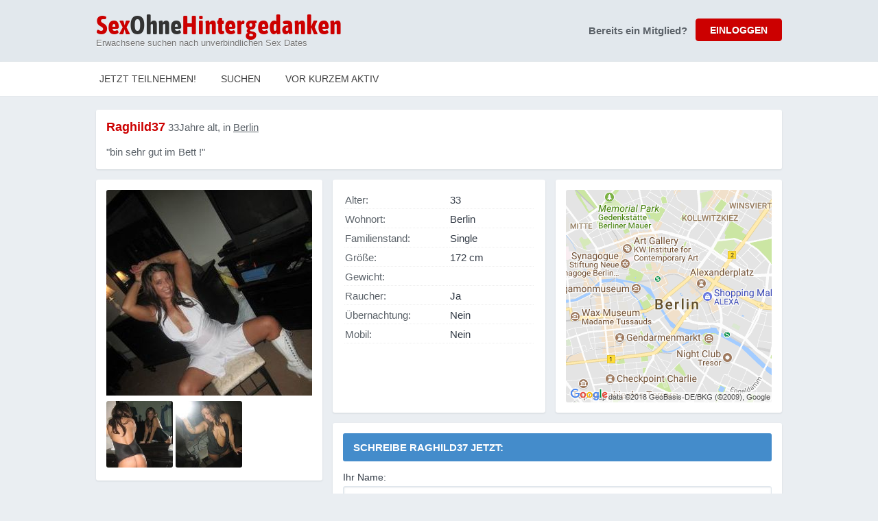

--- FILE ---
content_type: text/html; charset=utf-8
request_url: https://www.sexohnehintergedanken.de/sex-ohne-hintergedanken-10359/Berlin-Raghild37-33
body_size: 3859
content:
<!DOCTYPE html PUBLIC "-//W3C//DTD XHTML 1.0 Transitional//EN" "http://www.w3.org/TR/xhtml1/DTD/xhtml1-transitional.dtd">
<html xmlns="http://www.w3.org/1999/xhtml">

<head>
	<base href="https://www.sexohnehintergedanken.de/" />

		
	<script>(function(w,d,s,l,i){w[l]=w[l]||[];w[l].push({'gtm.start':
	new Date().getTime(),event:'gtm.js'});var f=d.getElementsByTagName(s)[0],
	j=d.createElement(s),dl=l!='dataLayer'?'&l='+l:'';j.async=true;j.src=
	'https://www.googletagmanager.com/gtm.js?id='+i+dl;f.parentNode.insertBefore(j,f);
	})(window,document,'script','dataLayer','GTM-PJ6F7TQ');</script>
		

	<meta http-equiv="Content-Type" content="text/html; charset=utf-8" />
	
	<title>Unverbindlicher Sex in Berlin. Raghild37, 33. Triff dich für Sex in Berlin ohne Verbindlichkeiten.</title>
	<meta name="description" content="Unverbindliche und stressfreie Sex Dates mit Raghild37, 33 Jahre alt, aus Berlin. bin sehr gut im Bett !. Berlin unverbindliche Sex Dates." />

	<link href="css/common.css?v=1.2" rel="stylesheet" type="text/css" />
  
    <link href="css/c00000.css?v=2.1" rel="stylesheet" type="text/css" />
 
	<link href="https://assets.trinhol.com/gnw/media/soh/overrides.css" rel="stylesheet" type="text/css" />
	<link rel="shortcut icon" href="https://assets.trinhol.com/gnw/media/soh/favicon.ico" />
	
		
					<script type="text/javascript" src="https://assets.trinhol.com/gnw/media/common/js/jquery-2.1.0.min.js"></script>
			
	
  <link href="https://assets.trinhol.com/gnw/media/common/2018/lightbox.css" rel="stylesheet" type="text/css">
	<script type="text/javascript" src="https://assets.trinhol.com/gnw/media/common/2018/lightbox.js"></script>

  <meta name="viewport" content="initial-scale=1.0, user-scalable=no" />
</head>

<body id="profile-page">

  

<noscript><iframe src="https://www.googletagmanager.com/ns.html?id=GTM-PJ6F7TQ"
height="0" width="0" style="display:none;visibility:hidden"></iframe></noscript>



<div class="header-wrap">
	<table width="1000" height="90" border="0" align="center" cellpadding="0" cellspacing="0" bgcolor="#e2e8ed">
  	<tr>
	    <td width="560" valign="middle">
      	<div class="logo"><a href="signup.php"><b>Sex</b>Ohne<b>Hintergedanken</b></a></div>
        <div class="strapline">Erwachsene suchen nach unverbindlichen Sex Dates</div>
      </td>
	    <td width="540" valign="middle">
      
      	        
      	<div class="premature-sign-in" id="premature-sign-in">
          <div class="loginBtn">
            <input class="v2cb" type="button" name="button" id="button" value="EINLOGGEN" onclick="$('#premature-sign-in').hide(0);$('#sign-in-form').fadeIn();" />
          </div>
          <div class="questionAlready">Bereits ein Mitglied?</div>
        </div>
      
      	<div id="sign-in-form">
          <form action="action.login.php" method="post">
            <table width="100%" cellspacing="0" cellpadding="0" border="0">
              <tr>
                <td colspan="2">
                
                  <div class="remember_me_container">
                    <input class="v2ci" type="email" name="email" id="email" value="" placeholder="E-Mail-Adresse" />
                    <input class="v2ci" type="password" name="password" id="password" value="" placeholder="Passwort" />
                    <input class="v2cb" type="submit" name="button" id="button" value="EINLOGGEN" />
                    
                    <div class="remember_me">
                      <div>
                        <input type="checkbox" name="remember_me" value="Yes" checked="checked" /> Passwort merken?
                        <a class="v2fp" href="invalid-login.php?fsu=1">Passwort vergessen?</a>
                      </div>
                    </div>
                  </div>
                  
                </td>
              </tr>
            </table>
          </form>
         </div>    
         
               
      
      </td>
	  </tr>
	</table>
</div>
  
  
  
  

<!-- NAV BAR -->
<div class="nav-bar">
	<div class="nav-bar-content">
  	<div class="nav-bar-links">
    	
      <ul>
      	                    <li class="join"><a href="signup.php">Jetzt teilnehmen!</a></li>
          <li class="search"><a href="results.php">Suchen</a></li>
          <li class="search"><a href="most-active-members.php">Vor kurzem Aktiv</a></li>
                        </ul>
      
    </div>
  </div>
</div>


	        
	
		

	
		
    
    <div class="std-container-2">
    
    	<div class="shadowy-box sbrbox c-box-out">
	    	<p class="username"><strong>Raghild37</strong> 33Jahre alt, in <a href="results.php?place_id=61261">Berlin</a></p>     
	      <p class="chatup">&quot;bin sehr gut im Bett !&quot;</p>
      </div>
      
      <div class="profile-mid-content">
      	
				
				<style><!--
				.explicit-overlay-main {
					position: absolute;
					top: 0px;
					left: 0px;
					font-size: 11px;
					font-weight: bold;
					padding: 5px;
					color: rgba(255,255,255,0.75);
					background-color: rgba(0,0,0,0.25);
					width: 100%;
					text-align:center;
				}
				.explicit-overlay-thumb {
					position: absolute;
					top: 0px;
					left: 0px;
					font-size: 9px;
					font-weight: bold;
					padding: 5px;
					color: rgba(255,255,255,0.75);
					background-color: rgba(0,0,0,0.25);
					width: 90%;
					text-align:center;
				}
				--></style>
				
				
        <div class="profile-photos shadowy-box sbrbox">
                    <div style="width:300px;height:auto;max-height:300px;overflow:hidden;">
            <a href="https://assets.trinhol.com/gnw/media/profiles/1984/04/tn_lg_08198404g7fg840901.jpg" data-lightbox="Gallery" style="position:relative;display:block;">
              	
              <img src="https://assets.trinhol.com/gnw/media/profiles/1984/04/tn_md_08198404g7fg840901.jpg" border="0" width="300" />
            </a>
          </div>
          
          <div style="margin-top:8px;max-height:311px;overflow:auto;">
                        <a href="https://assets.trinhol.com/gnw/media/profiles/1984/04/tn_lg_08198404g7fg840902.jpg" data-lightbox="Gallery" style="position:relative;display:inline-block;">
              						  <img src="https://assets.trinhol.com/gnw/media/profiles/1984/04/tn_sm_08198404g7fg840902.jpg" width="97" height="97" border="0" />
            </a>
                        <a href="https://assets.trinhol.com/gnw/media/profiles/1984/04/tn_lg_08198404g7fg840903.jpg" data-lightbox="Gallery" style="position:relative;display:inline-block;">
              						  <img src="https://assets.trinhol.com/gnw/media/profiles/1984/04/tn_sm_08198404g7fg840903.jpg" width="97" height="97" border="0" />
            </a>
                      </div>
                  </div>
        
        <div class="stats shadowy-box sbrbox">
        	<table width="100%">
            <tr>
              <td class="label">Alter:</td>
              <td class="value">33</td>
            </tr>
            <tr>
            	<td class="label">Wohnort:</td>
              <td class="value">Berlin</td>
            </tr>
            <tr>
              <td class="label">Familienstand: </td>
              <td class="value">Single</td>
            </tr>
            <tr>
              <td class="label">Größe:</td>
              <td class="value">172 cm</td>
            </tr>
            <tr>
              <td class="label">Gewicht:</td>
              <td class="value"></td>
            </tr>
            <tr>
              <td class="label">Raucher:</td>
              <td class="value">Ja</td>
            </tr>
            <tr>
              <td class="label">Übernachtung:</td>
              <td class="value">Nein</td>
            </tr>
            <tr>
              <td class="label">Mobil:</td>
              <td class="value">Nein</td>
            </tr>
          </table>
        </div>
        
        <div class="map shadowy-box sbrbox">
        	<img src="https://assets.trinhol.com/gnw/network/map-view.php?c=Berlin" width="300" height="310">
        </div>
        
              
        
          <!-- MESSAGE BOX -->
          <div class="message shadowy-box sbrbox">
            <p class="message-username">Schreibe <strong>Raghild37</strong> jetzt:</p>

            
            <form class="nf std-form" action="send-message.php" method="post" onsubmit="if( $('#message').val() == '') { alert( 'Bitte geben Sie eine Nachricht ein' ); return( false ); }">
              <input type="hidden" name="userID" value="10359" />
              <input type="hidden" name="toUsername" value="Raghild37" />
              <input type="hidden" name="addact" value="y" />

              <div class="form-row">
                <label>Ihr Name:</label>
                <input type="text" name="name" autocomplete="off">
              </div>   

              <div class="form-row">
                <label>Ihre E-Mail-Adresse:</label>
                <input type="text" name="email" autocomplete="off">
              </div> 

              <div class="form-row">
                <label>Ihre Nachricht an raghild37:</label>
                <textarea name="message" id="message" autocomplete="off"></textarea>
              </div> 

              <div class="form-send">
                <div class="form-send-counter"><b>650</b> Zeichen übrig</div>
                <button type="submit" class="form-send-btn">Nachricht senden</button>
                <div class="clear"></div>
              </div>

            </form>

            
          </div>
          <!-- /MESSAGE-BOX -->
        
                
      </div>
      
      <div class="clear"></div>
          
    </div>
      
		
<script type="text/javascript">
<!--
function MM_openBrWindow(theURL,winName,features) { //v2.0
  window.open(theURL,winName,features);
}
//-->
</script>

<style type="text/css">
<!--
.style151 {
	font-size: 11px;
	color: #666666;
}
.style161 {font-family: Arial, Helvetica, sans-serif; text-decoration:none;}
.style161 a {
text-decoration:none;
}
.footer-links a { color:#666; }
.footer-links a:hover { text-decoration:underline; }
-->
</style>


<div id="footer-container">

  <table width="100%" border="0" cellspacing="2" cellpadding="2" align="center" class="footer-links">
    <tr>
      <td style="padding:8px;">
      <div align="center" class="style151">
      <span class="style161">
      <span class="style161"><a href="/results.php">Jetzt suchen</a></span> &nbsp;&nbsp;|
      &nbsp; &nbsp;<span class="style161"><a href="/signup.php">Anmeldung</a></span> &nbsp;&nbsp;|
      &nbsp;&nbsp; <span class="style161"><a href="javascript:void(0);" onclick="MM_openBrWindow('/terms.html','','scrollbars=yes,width=440,height=500')">Allgemeine Geschäftsbedingungen</a></span>&nbsp;&nbsp; |
      &nbsp;&nbsp; <span class="style161"><a href="javascript:void(0);" onclick="MM_openBrWindow('/privacy.html','','scrollbars=yes,width=440,height=500')">Datenschutzbestimmungen</a></span>&nbsp;&nbsp; |
      &nbsp;&nbsp;<span class="style161"><a href="/contact.php">Kontakt</a></span>&nbsp;&nbsp;    </div>
      
      </td>
    </tr>
    <tr>
      <td>
      <div align="center" class="style151">
        <span class="style161">
            Media Group Europe Limited, Lupin Way, Yeovil, BA22 8WW
        </span>
        <br /><br />
        <div>
          <img src="/media/dark-bg-visa-mc.png" style="height:30px;"> 
        </div>
      </div>
      </td>
      
    </tr>
  </table>
</div>


<script>
(function(i,s,o,g,r,a,m){i['GoogleAnalyticsObject']=r;i[r]=i[r]||function(){
(i[r].q=i[r].q||[]).push(arguments)},i[r].l=1*new Date();a=s.createElement(o),
m=s.getElementsByTagName(o)[0];a.async=1;a.src=g;m.parentNode.insertBefore(a,m)
})(window,document,'script','//www.google-analytics.com/analytics.js','ga');

ga('create', 'UA-110791550-17', 'auto');
ga('send', 'pageview');
</script>









    
    
		<script><!--	
		$().ready( function(e) {
			var text_max = 650;
	
			$('#message').keyup(function() {
				var text_length = $('#message').val().length;
				var text_remaining = text_max - text_length;
				$('.form-send-counter').html( '<b>' + text_remaining + '</b> Zeichen übrig');
	
			});	
			
			lightbox.option({
				'resizeDuration': 200,
				'wrapAround': true
			})
		});
		--></script>
    

	
</body>

</html>

--- FILE ---
content_type: text/html; charset=utf-8
request_url: https://assets.trinhol.com/gnw/network/map-view.php?c=Berlin
body_size: 31978
content:
�PNG

   IHDR  ,  6   ��_�   PLTEB?=EB?_O*rP4FECJFDKKKMPJRPOTTSYVSZXV\[[^aYa^Z{[Abf]dh_eddeh`ieaiifkkksmiqqosss{vq}yv{{{8F�DR�P]�\h�hs�m{� �D �\C�O�Z�&e�5P�p�D�x|�S|�BG��K��B��J��I��R��U��Y��k��k��b��m��q��v��}���,�eM�x\�pY�zY�~{�ze�y]�}a�E7�C5�J<�K@�nd�qd��\��~��r��b��q��j��~Ȯ1��؄�^��0��6��x��F��L��B��K��_��h��������������������������������������������������������������������������������������������������������������̘�׀�ݛ�Œ�ݤ�۬�װ�ɰ�ߩď�˞�Ϯ�Ե�ٺ�ӭ��������������������ӏ�ߑ�ķ�Ƹ�˾�ڴ�䎄嘎����������������ú�ڼ�Ļ�ϻ�������љ�֘�؟�܁�ԡ�֬�ٶ�ۿ�ޤ������������������������������������������������������������������������������������������������������������������������������������������������������������������������������������������������������������������	   bKGD����    IDATxڤ��n�J�������8���0:2�J�f1�y��4`��F�I�,�F~ ��I�$0 ��d���Dɖ �/��ԸU��MRJ�{9gb�!)�Ǫ�������ͯ_�Dۥ<���	1�����C�茰���=���w^0�3������L�m8��,v�n�����/��7o�p$���C��UX ��qv�qhm��7���y��,?s��yG%�n����I����:��9��G
I���Q�p��ȴ3K@��Y�\X�7����Lg���ܼ�h?�N�Ԏh�7~�7�~~�O�hӢ5껬�1}6�	h7厘� -\.�`ۥu6]����J��d-v.�c�fn0��p{��ҝ���;�m����=M�%-X�����f��`�޸���-&�^<�_�^�%����1v��s�m���^vz��d{�a�@�֒B5NcE�B8n�kg'f�xt	�&�rhM1[L��_r{)v���z�-!��<A�B���|7����*��A41%�YrJ�NO�t���l�z�ˡ5�lIVB��w�����̆�K�,�>�p�`M��頹��lv(��jI1l\�B�'��b��6�If��IL��i�?�|`q���AX�Mo��l�%X�J �˧�0��$Zob&��5�I�Dr;Nk��/ ���E��~'���)s��9�4�Q��l������|)Ha?U�����>(��cیX�ʵ�qXR�lZ̖x��u.�Q�NPU��4��{\�=���j���`��e Ok&�C�n�[��Q��0n�K�
�ɻ<�h��-2V��Gd�&܊�,t`8z�q���O����L O^���c?��h,rC�r�:RxZN���"�J���Z�R��j������E4�0.���'�3a?��X$>�M�wKD͗?��V�>���a�,�P���e�"�Ei��ŉ��e���'��L�Z�A�SL�%�z=�t(±������c�����[���O�E�e��)�@�^�z%^���:NP%Zp9,���K�h\V?����(&�`H�ھ�/�=�+ѣ��k��|J�E��e�J1[��C�g�n�L�%H��z@	�ž���/K�-��c�,9�{�����B�8���	��D�},RD4xMC+a���HZ�8l�E^���_t۱kt���'#?Ԃ�77E�^i;�!��p3ۗ#�d1��d�ކ���%��d�"ZøP�j��>����]�Y�-a���B묎�b��l�w`��Q�����aE�I-43�5��7���RC+f��������͗��N��Pٿ��D���C�콘��p�-�5��7ӆp{�v��&�s
��!D�n�WL������=� -��c����{������:tC����ol���Y��l}'��ݖ0�k;��F�7pUm8�����~�\��>d�n�4��=o�ӧ�	��lI��в�\���D����͉S�}<��Kx���
v�M��SɖP:�;V/�٘���y&���<�[NKK�]�����W���<��p�����?��`E��-���Ul�l'�}2\Z��4���˗�:���j�K4��A�O�To����	;J	ePc\7�����y�/��EmAH"��R$H�y��RI~��%�+������j?~L�)���f�?���_�7���-�͗d���p����M)�� )�Y�	�iK.�u�b�@)��� l��,�W�旖E�,�,-�͜����z��~ ��3����������]!.�/_�����96����U�������������ݗMR�7��xܻ���S�.��u�Ɲ��rH/����G)-�.,T����(`�U{���T�W��>�������LT"E4��l��fg����˹�E ���6��Kz�s|>����`���&��"�����E�)�6��lK�m�{�p�fK
���З#��:v�P����^�޼�`y�u���Fy~Y �8}�\�m2V���/�����H�!����˝�w��_,���֋�������\|	���rsQ�~q��"��gQ��@��c��z��9��h�fQ1��C�ǝ���1���m%�T-���҆X*�s�kՅҒ�V�ọ�)X�RTC�PQ�>�L�؉z}I�X�Ź����w_̶�Ν��fwċ;s����=����߻�x��Xܿs硸�B���]�H\��,����ǭ�;�6_������U?CԐ&�+���G�:��pD���Jx�;a����-)"��8�$~/���\\ �����ͪ��~���3b�@�o�� ��K���s���w_�6�-���Gs�����n�!�n�{Q�6ţTP���������ǯxt��,���3�q��EcJ�X��ߒ�3��1�a;�\�]o�j`���r��ic��a�����K��g3|
-[���nR;xo�՝˳;���;��67�	d���`;��N�[��H��.
�4Y�����}%��`�ڽ�W���7<Sr�M��kK�@��n���fE���.)��{�2�S��n-�nj���)=��O k�������fk[7��mTA�@�f[��.�?/A�@���"I������lxg�5{.@n�7���v_6��j�>���s,����D��:�h���'l�8vM�B�Y$�� C�)IBG:��L@����{�a��B%����VK*���f��P��� \���{$.،�϶�F�EH���va����s��.������/G�ti�*}�P-X����a���50����Q;Kj��w�����4��R�3E�vƄ��_�r�h��%��V�=���5�}1<�{��a�zT�U��
��ċ����W��pF~o�R���g�G4��4��u��a�4��Z��׀��,1
gm�}�{�G���w@bg�����&e���%y�l�N�ܝGdx������3w��9�10]/E���;�g�1�ecHU������˳K<|s���l���}�D�_���Ot��^�3+- ��g�����EV�����DNÚd��5�&ˎ�0�cR���M_�᜺k·�-rRA�pO{�.l�A�S�o�Ћ��	�X_^*X�m)�e�Y��Q��a8���%��w*c�4;Ա��GC�3Dw���e7�/���!�	�.���S�s|vv|���T���0!������ș/dk����Ӌ��ۏ�`%���f�ڟ��+�4R�w�����4E<�O4�R>���(���7<��g�$�p�C�h�] v"���:�@n竼��p0Ĭ�J�Y�;�OR	�ީA�nN3�sͶ�``6��bp�^Z��:{����EK�~t�f��J�G���19�)�E*i���T]un�^N��P�K �y��`.�gQ)��w��tGt�Do+�~p�;/�iMD� ���j��IQڄXp8;|��$̋@�{�����d�9i|�~y��e�v<GTѦ���⇢��P��ұl�.�ǃK��e���-�Ҟ&p���⛮2�n����9�A�Һ�L76�-����?�-.qg�|����vV�����ͳ��K����(�X���T�b	�ڂXZ�_sI�oV�|M��B�1��e�G����{�5�$.V�"
)	Qckm2њ���ln��-������G����;�����}$Z��K�c�%���_<¨ye5�j'��,G}`�Ά�뼱P�`��U�����b���8��|z��.���yO��~���F,�)f%�o���N��I�AgȦВ��F�o�)kN��]��!g K����i�)r� �yA�u����$b�{L̽o���u\��$���9��,l����B]V �0�Ju����iz�d�@ׁbmc~B��_����T��������ՙqr�E�:U�a��{���B��]�ؤ�E�#�����{�9u��+����"y�`q��}�
��c�gu��P[Ǜ�K�3�Pi���KX̟�j�jşo,֘'CĊK@f�*ǥd�&�}ɶX)z�I{�.��`Ff��I�%�H����h�	�Y<�%X�KO�<D��^>�DX�m��`��ŗ�,a��'yz(�|`���p<�,���.^Z���\�a�ĎWp�k~��}1m��T��p�:Z�7*���{��ѸKY���pي�X�"R���)�'�\���6�"�a�Gs��C΁�+�J�B5|q�x;-�
���&g4p`�j;KB�j��[�<� Z���"����:'��"����*Y%�L*%�������}'�_E������ܻ7wwn(^ޝ��L�x�����9ح%^B�x�Jw���\~a~`�g�%���W�t`��G�)o_�σ�_�7 K,���|�/�#X��/�1OyD`D>J%|�N�X��mԊ����91�M�Do�����_|����ZZ���⛴'���6�xv'�?7I=�5�,0Qծn���
�[]J���jht���{��DD��U_çA�/.>�h*�x�&��<�=d(��!���E����z�z'%U�aa8�o�ug>���ѯ���)������\[��S*�}��䮶��)MO��^��(��3RC��R3��Ǘo��h���[.҄��R7�&���ýݝ��6_S�+
`tw�_��Tv/}G9�:�C�}ώφ�����G�5�m���"���~�~��+aJC�t�
�K�IKl�	�'i���&��IKI��$�Lv�O��i���fg\(�o���"�m�kx��<]��5����q�@��D������90�-�M�S������$���M���7+#� .j�Ũm���x��'@6���IQ���N:D�*�}[�_����>��R������cI��!�A[M����u�����š�EK���YA"���{޺;˅�]�QE�tK��ɻ������LWV|��+^%XQ������Z^C\d���0�5	K��%���:��j���9#Xs/��g1 �{w`��!���ܽ;���=؇��7����J�B��7\�Ρ��Q)X�$"�5s>����v�>@J�d���O���ۘ���K=�r$C�R�Q���G 4w��]_(Xw}꽗��Dt��#}���g�?���G
�Z��P�.��,�2�Ҿ{#8�h�[K-�0-�F_�^���,X���)�;�^�� N�^��/,�6�i��,�{/ĝ���w_,�qk=�(H��6���[ Yv�S�^��w�=I���˙ (�}�"-v�pI�j�"��d���a�Eo�*aq��N����~������p�jN���M��`���F	��y��&H��r�a-�ŝ���BwJ�3;�&���!��k,������)^C,���~M�a�\���0`c�iY��A!D��ueâ�����{w1d����>���ٺ��B�ZMa\Qr�xJo:6}�f.H��&�m�;!�kH������:ª����H���D	��ss��u\E|e�2A"^"�bw^ ,~����D�w6ţ�sw_JX�V�L۫bn�Q�0M�'M�R����3�N��5�a5�|���5Q/�ڨ�({u`-�֐��вl�F�f�B���%α���P�Ak��bEF�"��a'�o����I�0��N	%4w�p:~�GĄ]e�v�L�L*�D���eV��N��T�\&ǿ�;9�v�1��s���g�6���^���:�4%4��K�u���`��p�g�Ob����&{6,?Pa7~�Е8����Ѳ4C_%�B��}�K5�oE��Z�'Q�I�&�"�s鹲�p� �g�g�N��jJj�y�� N��E��r �o�ఋZ賔إ����Q-��FfT11�Ϛ	��b���%b?��$V;z7��``�����d�Y_ڢ%;�_.-��4.�5�^���2��ͽ]4��� �47Oq��	��Pm{Ӽ+U`[���6j���oZqX~�Ӊ���Gc1ys�,w^K3�<�<������� aMBD�$���R�z4Ϻ�>_�}��G�s�p<�Ss+u�3�oKfZ��Ғ��~7�k�`Mp�XZT/[q� ͯMyeF�d���
=Y�#}���X䩼�;a*uƶ{�v$.�c2�7ۈ�g^��5�Ǎ:���kV7��R)�y�f,2�Ʃ?���p���C�qH���J���'v̭ԣ�fʶ�2J8�kа��N�8��S�(���ø�P��P�C��]!Ox,N��J�G�3��P�>�֛7�~�5HX��4ZqsF~N�}Њ��fu��w@��j���;����k1J���K��LHy�)�o&<ӻO���/(!�:Y��oK[*�2���u�i����y�Ǫc�Uf�l4��N���V�`R�R悧��	�D�A�����@�3������B"�!�T�M�RD���G9a��
�.4�}9s���>EX�@�k�鯌��6���������O���� X;J�\+*�����;�k�ͯ�2�=�R�.odj8���4�6D��m�3�"CSߧ��L]T
"V�'M�\,���3�T©^]�g���h��=��o�ܱ[Ѣդ��Pb���e�!�K�"���R�H\�3U�Q̱Q_�4�J�T2����l����4'9������~�1���<��R*�$�e�6�̶����J3ӎӬD�b9���k�|ԓ٘#��e�pgX��֗�
��c��� U��W$aq�ת��[���*&�l�|�4^<՟�(�Qg`t>��s=M�wG(�����,0�6��;5�<�X'+����A�~�����j9Q�^�\Y���F�ֈF�Tɕ,!j�r)�J6[hg����X&��kJ!�S�Y�:����Nd�b^C�a�i�Gk���;��M��FJ�3�ju����E��k9��BѨ!�g�j�e72����� T�
��3���krKo�����c]`K�f|v�G����Z�gǖ�rJ׎���SD+Ec���k�Z�d!&���g|�2[���٥@�*
5z�\2���W΋e`*�y^.�pW!����1.X$HgǱ��-K��[^C�S���	��'Ԫ�$?&Zg	Et���(��M�BL�ʵ�f J�4� )PNagF��P�rņU��v�9�a�q�a˧4lG�&eW�v�:�ݚѠY��tN��UL��)51�JQ�XB�K�|,�t�L,�+���j�|������S4(�
*)�,X� @�x����*�` &u�╆�nzg�h}"T_����̖�h%E��O(��<�������pv��
GZ�^a`)ׁo�h��*rI�Ȃ	���j�d~y0���hX,2�#Rkr���:��hRS�|�e��`X�D��O"��[)R�wܐ
�����R��� �/��s��\>S`���l1�iX�\.�m,��h!ՌJ�Q�",��;�G�;;�i���/{��go~��a�����o�V�<��h�k�ң�*��VK���]��w��C�j��ڢ���2	��z]��u�-Q~l݌5"-D��֙ ���v���*X��m��.]w<����a�X�Q��cU����'��.��e�\{ �^�������ñR�5���*s���J����I\���h����c5Ƭ�\���tV-=T��:�l�'���B&�؄�*e��%��c�l`�P�oUZhcχ2Q��Y�[cef��ZFS̞�˳7��s�{%p��鬎�(��׀O|<�5�l-�s��h���#E�˔�|��Q���p˂W<����d��Z�ˆ�áwz�E��u�'�t�JU�\�l���6�����	+�7�9t�d]��l�h�7V˱RJSdʈV�=����j}�o���Ýs���˗Xm����Zy�,<S,��=p�`Ƅ�آB�r��W���]��A[�X������@�w+�a2���,-��}�8�%G���,z��Ӟ����U����z�8&X�p�Y.'D�z��*b�TBT���IF�|�S���b�g۩Y	\?��`�%��VJ�'X.���}`��hYN�%Sf.X$��a3�s    IDAT�r���`A�1�U�����X/�}�� �GX�J.�V�fJ��'����2�B����L��2���+dr5�e
��b�.��`9OK����et�M�ܙ���ZTN�c�H�p�-Z��d=�}Ix^� ɂ3e�tk��(��U���#�"���v��B�D���W��E���� ��C��BX�Dۃ�c~��hgh�b]r���@5�_޵�ԝ�� �T79<SB��_Ls�[9B4�o��]HK� 3*�C�|�����YV/n�;T�~��gKL�_ak��1P��@�**���!$⼼�e��⸤�i��N�cC��`��n�����:9��	�-���K��.V����<*�X�Jq x�
��qR��a��Vˮa�d)�� �*(Y�� X���
X-aB��]ʆ0Ÿ3�4L�%a�-K��,�|i`�XFT�Ǜb`-�{���8'|�B0N����Ә6� k�*6,�×�p:/VZ%X"ۆb#��8�%T�ɑ�R���emdܣ>,����"X��vi
�@�5�.�[�M��Hy|�-ܖ�����@4�fx x��/�d� �X���+�T.ߖ�aG<�Z�r%A���g��_�:>��#���6ۿ��>5r�Z��O)��oش�1���b����:���w��^y��B�8��������[���l�Tr�Wը3*a%g�K�pt�<�u�����0��LL
-Y��X,Ήhm%԰��`Yި���I�%D��`5��i@EǴڸ�p�6���B��Ga�
���~ߣ�"\Ss�-'M���d;&���ʝ3n�=���e��U��	��9��e{���f���u������,�n�M�e`��*��E5�"*~�B��J/үT�2߭T��({�5�"��8�: �W6BYx�4������W�C1�����H4ybY(]��ʕ��bvJ�,M��1�m������X�#��ų���iE��}n�B�3 ��u�ɖJp��Є�v��
Ф�g��XΔ�`W�L8Bs҇�r�1IݨK>FE�XF��p���)�r-�o�I�%�㠈<PC��NE��i�bT�F�,��Q�w����-���l���J���J$�\��H8�WπO�y5\-+���\8�3>%Ͱ���&�/ 9%LN���y`Ϭ�P�:v��1�S#3�է��A��Ƽ^����!KM����w4Z�j�)�1�M���A5�)15�B^4�[��J�z1ѩ���k�A�V��Z�������i|N{Y,�[(��d:c����d�����z�!-����\��8r�F�cZ1�k��Ͽ����Br@[�}J�[���e+B�hX,_԰���O�Jh���,��s8"S�%���Tm����E���^�����ͯ��\� B\�fk�L�&*E�gf���v>�k.W�B+�&"�~�e�|��Hҙ�,��R~���w�)aK��aQ���-k�@w��KYx�
V5O%2J�0��� ;�BA�)����j ��S{��ݤ��R#B�kt�����4����X�qQ,	��W"�;u��s_�˼V�&�R�����rŪwcp.j����K�J.ad�%��d@W�>��f0	A��1^X����ȕ���As t�haı���
��x�c5
�a����AW�)����TJY7�IıB�W���F��A��y;�h�?��4�����h�[���gA�vJM��J�9���q���@8���i5���9P�\6�#0�l��ؠ!Jء"�r��-���o�l%W��j��@Ay$�:�,�.��*.,���	ϗ���\�Y�����a�-*� ��v%�7����]�/�z� R�pp��_�);`T����?e�ͷ_ɇ�18���z��0<0C;��+<zռ�$ކJ_)�"��e�?�A��a�����`i������λ�ۏX_T�s-��U|`�0�P��Rm��v�
��&au�8����C�����4�S��#Z`���A����Uʭc�Z���G���9�*R�H��g�dYyƽ��$\�e�7p=l��S�b�d��%Ԑ�3�g�e*���E��#��ƽQ�⨻L��T���B���ж�7mˈ�C��}8�ŵP|
y��2��р01h�!%�bK�7=P
�=v#K񉯶`����N���h�g�,�Ϥ
�����[���(�n���?@�9��q����>���H)5S��t�ȃ�o�Qzi�0�(��w4��9^z�6�Z����Ri�qF�h�H�w,��3�"�A��y�!�zlU3%�c�8�Cњ4�t,8.���SR�=P֗q��>����Q~0�2�c3��G�Ģ�&e����y[~ߤ�D~��l&Ѳ���D	����*]!'3��ԷP��i�a�aa8#����y��P�qxE���`��%�)q��D���	��x
���� tG����i��rx�fFHX ]~������h�E,�
������� �%��^7_x�(���~l���v-���ӣn����÷�N�k�ŭD�f��VQ�;X��ݑ|%�|�lŞ�ؖ�x9[ڠxM�|+�R��	�á����:�)��2��,򵰞�$kyaYKVJ�'o���M7"�S�:&;	��4ySn����^���#_?���%����`�'Z�CHa`q�hgd�C�X�|��J%W�_W0����ͪ���,u-���[�F����@^)��$��Ӕ0~�J	?�z�ְ��E>)e,>������'��V��:�5ltziw���ީ��-)�}�ARr�"#;μ�V2K
5����E�l7O�4Ɋ��zl50B���%GY��Qԯa�Bv�m_T�O��aW�wi�B�Y���0���Q�c����d�@��fs�i�kئ���<�O�|L�T�;��Lp��8����W�`E�,ʂײ��T,�� ��yT]Ƒ�|I�{D�JC;��(uZ=�q��\�.s��Ď`��㘶IKn�p��!�<���L�Q}��NNr= \T�q�FY�}���mg�����y:�Y*�y���jhg\?;N�x�'�m��ɤ�L�lPɑr�:~���K��4�{WWW?��z;�$A�$�!\!a�|G�PG��~�h��b�^Ϋ�P�Sq� 9W���C9�����/�\�fI��G�m>Y���ȅ�iqi9t�I�{S�0��{W��+k4��Q~o=���1�-���Τ/�IwH95�\A�^[g�y�2�,&�t����C
շϸ� ل�Zݫ	V76����Ui'Z0���<��/W�������~��~��\Y�E�<� ��a��+e:��DI�R\@�.�\��y�#cM�n4\-��e�<��P�2��
��m�e�|pQ��N��ke�@��R�8��a}���e=M�AC��J�ލ�Ǧ���%�bO��ğ��>���TR%�D�y����rRs?���YN�e'3�­��J�̍Y�߸�&4qV�����MP[�"E�f�Cǝ��!.���L�`���]���_K[�+�+\�«�ɨ_�t2�ш�i�Y�Q�Xկ�H��kLx�L�c��,/��_�~����1��g�?.�q���"��-�0b,��K��Q;��uF��6�zj�-�
�S j��Q�J��W�\���B��3�3Q��Z��ʅ�/���R>S3ل������(�$4�\�2oY�*f�晩��
��\[�r&W*�s9���P�N�/#�V�����R�d��xy8J���i!�S�n�`�X�C��,�f��;q��K��co6yq骖��lD�*W~���P�B�����W�K�W?�#��a��|��qE�U��n˔�����W[����E�P��3-D�x�C+2d����wj$S����*Lë)g[�q0c�����+/Upz�h�er�����	6P?�uu5�[[[����S�x�R@Xrb�iG6��:H���w�,�!���sL��i`a7vge+4D��:�\/�3����[)���z�(����B�F�,��7���M�EȒZ������4�|����8
G���P�B�Aㄍ�e9��
x+Y�\���͔��t�������F6�5,&�G@��*ɂS�O��m&#X�r�j`e��Ϸ� �/���_�CQ X��q�,�qgQ�.Óą�R���;~���~��1d�F�q���~����>4o�[i�f��AR)\�6�ʗ�p������!ETC�J��jɪ���Q/��Hu���3#�`ep|�_@ً˗�bYd�z���8��8B#Ĉ{�Ѕ%��j=�N�<�u��v���80�&,I���ښ�&��VH��2}P�+�gV��]�����U�ahu�R��8��A��+\���}a5D;+aq�nK��|��-衕u
��K;A�u����� ذ�E��E7�{'M��#��宥{>
À�4�/?hZ�d�ިT����S���*㰖���a;�v�,j�|�H֧�������idSK�i���0�5��]_���i��)�!���.�.���z#����>�A?lԽ:�
E�����u9,���(��^0h���P�8�{a�`^����x!.������՗����8�k�׽�� �1du]��I=���\l�I�Ar����ո(\�D��u�Q�깺���
�4��'�b��+��z\��8�4F�����V���_��Vx
V�4�,,����������k7��Lc��h}K��je�������:�)�6K��z
��ĝ�Y-�n���]��������n�Pb!��Z[�l����讓����s܆?����4>��p��런��'?��E8�xu�}d%��5x���'y}ٓӼު�	?��K��(�T��̺{aٓ���������>�U}�}	+��c�5�c.�c�6W-�';��d񷿉����� ��N�Z�����Ъ[��{5m���� ��#1�B�v�sz�7c��2���n$��*��.�Ȑ�2��el�NNN�����~�����w�n�e��&�:=���&���)�� i}PK���*�P�~�s�zD�|y�����5]��>�VZ]WV����HO��T���������ն�����7���AZ�gG��I�� ������E4:���X������
���P�~�[���m���O�8���5,>���CWN�2CcY䵳�~���z��	Å!��P�}j2�L������_�����d��s��}hV�c��]�.�UG3��1�R�%�E3�d&��Ө`ѥ��Q�:z��@W^�^[{ۀ�� �Y.����2i�h��|�x���ֲ�{��ָ�`����TYZ��gT�ge�d��)U������G�@X�W;�C�UV#$���]X++��յ�����k�j2&���@��u�aa/]�v�kV�SM�������:X��A��{���۩e������3X�������FO��\�#��C����o�N..`��5i- ����s�ӌ��;8pxzJ�~Ld����Oj���ǃf��i���%$�p8	�~�����{�q*��ܣ4يò�CZ�����8������k�utD�9ƕSU�O�P贫����դ_!�|����#������ǔOA��=M'�.�㶀s����9���'��t�Ұ�����ڜ,�r|��Z�X����p�v1h�J��:9Zy�f����ڷ<��Y�Q�_]]^��$�֩��ۆ��� Z��y(�������d��������\�d�+�	��1�t��E����=��M�chBV_9��v����b�n�����T��6W�?b�6 5ԴP�(�£ٳrw�\�?p�`"�\���[2i�.(��L���g++��Dm���[��^�aP�Yisn��iI����[�[�נ|����I�Kâ73��GKuh�	�a_��U�C��������~��j��e�c�5��~��|7B{Օ���({�⬴��ޘ�NL�)��4�N�������@��>�:����ˤ�E�*�'b�m���1���vqqAS�����h���A�\|S�͠m����+=W���݈�h�;��M{���e�ZIk�//��mi�S�緺�a����(2USC�b�)���u��]��<C���5�RO������'��f(��`p��*���9x]�	�ª˃�}8f�.?XV�2��..������Is�N�vk�i5$����}: �\>�/⚒�W8BX�E�s
�(d��l�ۚ��s�\�/*Y���w]�\ X��XϖK�ǌ��U�w�{���b7!�I\d��Xu��3��Z���`�-(�u7�U��h�1��%T1������`ї�JFtiNa]� Ox�yfcT5���G���ſ1��ӰT��ӰpzMw�� ��� j��ٶ�hW�}ʙ� �[���2�j/�\��������S����z�so4��p���EH�4��)dj��s���8�P�|4�D�D������o��p�I�*�k�kh��U�Բ��ݱ|HK��GڳZ�,�!״7�M5�������l�a_k��)��-��ƒ>?Y��9�C�̋Ү���yC'O�9�6�e�����Xº��	�R�="W��htˇ,(5\�m�	#�:}
V��>o��WRt�V��w)Y2����d�vM�r ����[�B�~�O?L�ş�H��}�Qb���j�"��V-/(�đ,\<�\�*��`	�`� ���)�EgD.����<����@w�� (Ы�JZ}6-m�>h����0�1�H	�u��=�~��8�|O�߿࿣��G���*�����>�~�\>�*,�S�ªe}��ʚ�rY��i�]���lU�Rьȩ;}�e.��4MkE���WdE]���#�d��Dse���08�X��J�3N8�~���	�:|��)�>���S����(��<{v���s!��<zH*����9yC�o�D�On",���W���Sh��a�L��Ҫ$3��� ����sL(�9���*2�jm���-"��-ZA�7F�c��VQ��)��
+AqL��.�o<�����7�����'ן���o����7�޾q$��B~��xz��m	���Ǯ?X�o<�w�����0�5��f� �RW��<c.iH3P<9���YR�t���l�o�W�S��4���|,�$@0��^���O�go�$!-2x}q���=yNQ;����Pr����I��x��_�
�u`�Qx�����s�{x���H)XO�p��)�>��\E�9K1S���ѷ5�2FÂ�M����Ǆ�C��?��r�"�����!�^39�_���*Z&�49�h䍹�*��bp_6�]I��������s!��<�u�	'��|x/�������+��������7$�C����_�L���K�<{z�`�I�Cq�osvJ]w��s`��q]�c�d�Ǹ��b�I�t��{��G��|I����M{��u��'�����'��Ԏ�O-X����_������!��~up}��b,~���v��P¢5��T:���3]� �S�y����i5 1��P��&���ۤ���fs��H���j��Ǩ����j�>�j��!����h=G1A����o^g(YW�n����eK~4a�8TZ:C�+vT+Gr^(f�X{��!�4��1���n�8y����(����l�h�K7��N��ܺ��b��v� =;��#�������|�a�����M2P��[`��W��O�x�`�_v��b7�IX�E�"XA���������(\p)�h�D���������z�z�$pϯj�뾉�^�i?ZIЮ�%w�~��۷�߾!-r�n޸}���Y��&l�T]�u��#�u���[#�uu}��:>�~�1����<���[�o_W��GQY�pBd}���G�=ta�H�N����H�Q!x}.-�r���6�hub�����4�p�O�^!��/,��O���`��Ɵ2A��    IDAT����*�
l=ָ������Dg���Ӱt�[�p|�k[�5�����?���K-��<�>ɡ�Q�g�CL�c����#p��,U�Դ�j"9����~��L��{���!||Hs
t&�>�S���g����*YT/�%LnF(6,��I��g��i�5��"���bq��@�L4��l����}W�ѳg`�@þP�jl��o����3�N����g7��|�N�w.$��IT����㨚]G6}1X֏qY��L��b�-� �?_�w$sm%+�b���D�opw	<�j!�ޑ�'�uԡ,��,uDȎac2<DG��n��M�Ac�F�ܹ��aV�P�'�'W*԰�ӥ����&Y�h�>4��uI���ov־���h+m���*A��k��c���T�ң^{���۳�.�?6l�P�[�o�~ή�'�T<�Wt�c��iV�k3�s!�l�dX#��H3�DV�`���U�:�+��1���ysvJHś���kj+��a:D���u��o��}���o	M�آ����0��!Ykp���De��D����5����`�|�`��%F,gi�X�Zc�4*�}[QY4��괶����Q�_�V�!;T�$�x:Ӱ�������{��ɗwo��=TO��[�t�O�?}���y��M���Mv#�@?�k��f�lX���6��`鰬LI9�D�ng\���?)������_�Ʊ�!s����I?�]L
V�:��O���Ǐ����y����[�%�'��jXO�>�n�#p�0�y�o?���\\{�>|:���k�4,��Ԃ��$X���`�@�|}$7.��*�-ddR��"���ӻ�?~��[��Y�\���7�ߪ%T<#Y��J�U+~�ǵk�����*�9�Z�?[ʰ>"ĭ�8�C����)r��.����?�^�]Xk OL�x�4X�ֈX <�);�z����$Z�6�`����ѻv�D��eȂ�ֵk�k���f�A�[f��.�_�F[95���u؞,Pj���泛ϰ���zH*.e������r
,�< o���`Q� ���KѲ��XKKK���최�72�KX�
�������G��c3�+n@��xx[v*�x�{Q�J�;�B��91�%yiX�٤�5�]-D߁���7G�����n%.Z��~I5���|�=�J�Z���m�,8�+{����z��'OBh�o??�h��mA���t �u�9�)��(ࢱ���|~G��̊ rE'K: IX��
��`> HV?��&�&Z���hms���ߗH��~�v��d�4��A���a�=8��w�s8�f]kC�j�|x��
rJO�	>�CrT9:���ԐS������Kf���S߆�t���Ř���5�[��ae>���hu V����|�Ԃv��aE8��㰂�t��/}	�j�2紐�=�=�jr��V!�3�:�.馾�x��T9��~���6��z�Q������߸(�߳�gR��G�Wb���9�w��ȒG�2��&-UE�[�>�IX���e]�pj�V�>G�L
�%	n!#��ʼ�w�N�����Q���(�Ɯ���Y=�v�����z+�:�o�V׾��TCf{W�aV���O�`Y�д`����&̩�Yh�K�ւ@���Ҽfڻ�?���=�(Z�r���a��a$Z*��6��o��\�)�M�7�dQn�K����e�t��^}L8w�	���:�D��ޞ�b3���>���ƌ:>U�c�!^�Ƣ���X8��D����޻>��ѹk����	>��R��o�DDΩ��x~(XL��6��A{��a,��g++\���O�%K�p�"�9q���B�H�?��1�����'�֔h�������w�e��M��)����� [��rA\	KX���*$x�H��T����'q	ѻ���3��g�}�ªb�C������0��~�^�eʸ�@X�T����m����������*��A[�۷�5��N�?��Y�y��q:�������	a��7�W�bK�C{hIV?ы�+KPr-h6�w?~�������Ag�޿{��� ��./b��JA��k0tV��2��O�ɾo2&�ZK9����{���坌�LM�o��_cg=.���S�a�~*Mh7e'���4X}���h�¾�!�K�E'Sq���o�Owwgv�m�\��q5�l�, 2Z�^���4��
�Z��,��Y4�:4��
��jb�Z�V�a�Vٺ�T����V���m<��D&?t̍�v����[=����5$�uT|g������`�7"Db@�p	�?���h��zv#O�HjUl��r�DX�;*h� �/{�q;U;	ǅʨ��	Ǚ\��)a��Տ�)I��u�2��n�ui�СU+�t��<�B�c���S�T���P��pI��,J'�+�X��>��h��ldXD?荼���av�f�>��]�M�,ձ��qR|)��?�s���*�Ac�ҖB�s75���l�Շ�^4X?uڳk��tV\q��`�2�����ww�-����U�gXR�)f��2��r��s���� �*`R�N���WT�^��m�ַv���EpBU8���h�f��#q=�� J�t|fu�L�X�D�.9�<(kl��S)V�Y�0^-ao�*6����������ֳ��
VN��\�@XW�lnWU;���G���no5=��R�fB���^�<�UU�{���l?����dj�Ӧj�⺠��U���9��@`�e\�dC`��-lg���>8�@T�
'aQ��]��
Váq^+�ѨRG�F���`�"�^���0Q����T3k�4#�cB�p��iS�k���s��9��t�r�
�(����X�J $����n�d�i��ٽ�����WW��8ͬ_���1ʥ�9��M/Dk��V�ѷ���^�d-Uw{�ZnF[z�&�Q�j&��(NV���ĳ��e�ai�V;�ۿ���h=���rU�_}�*v5۹ꀽV��,�%�f��%Lj��v"���[�x�G�}�ZN9O�h䤙*Y�Zz��Q�W�����At��*�� �՗u,n5�,��������������{,� �+k�1�ڂ(���|�e<����'�Uu0����뉚�m�j�\����ò	�2!7[���M� ����sd���c�W3�nn����~�!��?��S��b&�w����&����w�f��K*����O,�L9�G~��^�~N�O*����y=5�$e���4-԰FNn?����?z����{�����?�JO�/�&u������7;k�i�U�TR���fEN��V��!����Ԯ3-��Pz:.�Ѻpj�a�:��=����F0���{�ߚ�����+�J�$�M6�M�*�d����E�_6��&�2sWc�*RB�Jْ��[��Xq\ؗM������ad���� V��&k=S�� }@�>p��1c�oj��d򅂪��j�fUm
z������E��c���R�1Z�<�\s䧰@���?-H �&U
��|�/g����Fmlr��>c���i�7*�*a�u�x�c�����X�3�Zm��b���jF�I�X���R4=ױ*����mZF	ߟ*w���?(�/%Z,��4��`%�]�����?ކ*�?�}���f����V�dׅ�e��U�f�c�Y�k��+����h(UD��2T�zڲ�g��>�@ܝ���P�ҶЕ ���_�4m���ʘ
+�q:�\ђk�
,��ʵ:�e�s@�4�[Vn?�?�V���U�pq�D;b����gp��Z���������\��`Up�^O�X�:�heY�jXӳ�e���Z���̢%'D�:J	w���sˑt������,V���ۏ+�j<�(�\8\p�*���eFs�T{B�@.��ٲ`y�2Vf��i�Ҟ�Z� ����]�f���Դ��N��};�F؄NcP�&W�~5=���b�������F���ōz�Sk�m�k��K.���_	�W�y��Ӗ�=%,O-��������.Qα[U�����ZsV�5"zhR�� �J�tW��)�x._����C;G�9�ˠ�6�j1�2���çc��C����MiO�E�7`M�z	`�&�ӻ"�W�ư�R��1�lX
����'��W�!������j���z�D�9=�CK-��nH�Hp��C��lP_�ҞZ���Y�Ҷ;vfY]h}zgB��E�"�,��jM���wn%��
,*��q���y�����κ�B�kT�Æ7�_Z'7^����d��r�>�#ec�h0q�+m��A�u_z�fSMO�Pb-�J��h�hK=�,�@-g�SX�q�Ժ�q�f6�֠�5aP��5�d���jڜ�E��G�}9�v���&QOH\���=��퀛r���4	��jM¥��>��7���=�/���_�8t��9b����Ol��W���c����fr��F-i�	V*�DS��M4n1I����켕,:U���^K��G���W_�)a@�ѱ���p����h)�	��Å��9%�%��TX��-�����ђ������u���k:���(�|b:� �Sq%���&g�b�ْ�<�`�-X����O3�I�L�V����<y���R��4^M=�5_�$	V낰7�2��
��Q3�Ca)�CK�,̟�SZ%S�$��(.Z*:�hy�տ��	X�	=9:Z����!���M�d��M��b�C;9�ר�͛TOJ1M2�Z��i��^y}�2�W�R�}^�j-ʹ���#9�h��MO��gc1\��	��n&"���Èf����	Y<��I�r̕u�r��
s>�Nِ :|=e[��KS�v�t�T�bw3�p���c4��w��O?��)��ӰE�Iؐ���������m%��TXXHЄn��\���Ӑ��R�DL��8Os$��H�n��DX��mo��Vlz�e���h���g3[�k��4iv���'q�\�ⰸ�căc����m`��7��3���͹��R�Ȳ;�	/�헸뮫#���Z�a���oV��b�~7]�`% ��J�C���&v�3dы����6�V&�d_9EN��Z�}5��:�g��t�O,4�k.��?�$u������3x:�T�J�g��Z�I�i0�̉w�~T�Ԭ��Ѹ@(ZC:}�&׹{}��즤�P}n�udtp����7���훜,�����x�8�5ʶ77q�:7^YD����W��5I�grbz�(��e�9�a�c�#���F>�)*���<�c�u"F8y�*�6/��Ia�.ۼv��������diu�v�K�_�_��o�,��
��
8��,K�eY��� ��BX1^���qŤ��(�Z=O6��g;�a�ߋUZ���%��ߩ6؈Gs�)�^\p���E� �x��N�R���x��6�
�F���"͎%���v�,H1X]	KM}
��ϗ�(g�
��W�k����U���dp�:}W�R%�ݫq���5��ŭЊ0x�����Ie�R�=�e�@�c)f���`�
�M���J����jF:�	Is��1�	�Wj�5��pu��h�X^�����l9�-�ǅ<�ĵ�e��2V�ldKKٍ�Zs���Wr�<;f���� ��w�8�b���o�,�z�ué��&�|IX�c	$��OB�����j�c�e]��X��a�u\:>_]��E�lp^�2���誖{�6��'*y<�B�Fǐ��pG�%���3%1�]�Y�����j��G�t�f,�RqlBs��.]3�ǁՏ���
�B-^���/��t�O���7Od���j��tG�qS<�����E&�A�XQ��$��*���٫8\P��C*Ԕ�����x0O�5av����:.|?^k �U=_�����TCU���0�<�O�a]FVt����,f�+X,Y>���]��oU�gY��R��d�2�ce��W��`���ϕ9��a��Ӱ�c�,J��7n�Rzc\���j��:`m��jA�R��Vq�ke��E�kRT����Zv��É�,�ԭ5��?�x'Xqx�Z,n��ق���M�ϋo�;�6.�W=a�H7��Y�?�d����o.S��:>�Z���Y�-�VZ�������	~��������Z�M��*�,0S�S�f��"��.��*[�~![�\�$,s���' �����7+�|�ۋp��EWc�NJ�YVR]�1X8�۲�n��R�W�Sh�Vv)\��2����WC}��b���3E¬���k`M��h�hɄ��y�j�,o��r�z��S\Z�킵a]N�C%��a�ڂs�ʩ�H�z��)�إ4�[J � '�3�`���mu�SCr�Ô���dĩ�}������o:Q�@D��ݫq�|l�!8���$-�#O�����z�{�����c�G:f����+�`,N"=8�S��+���|ɾѽO��T�7G�h�B���|���ǲ���%�&�XW<!K���C�X��v��}�Y�U7F=U��/u�b 3��A�#f�����Y�>�F�s��޼y�b�2���@����Zd�We!� I+�q`�T=�I�;��g�׽,*�hd������p������Q����E�)2a�uqN'~�bqq��[i�jtm����R�5,����W~�ozr�UMʒ	XG*��;o�[ţ׫�G;�&�DOh��8��Cj�vvT	���I9�ү��U���J=P�J��ؠ�O`�V?��!WSP��*r5Q�d�ĝ��V_oɂ��;�ͩ�qT�1�ҡ�Y��|���ɫ2zM�j�˦�'�_^^ړ�����'��c�Ω���O����[�4X|�k����>Sg=� m����4ʦ/���I���Z�p��`�x�pY��`���n� 
����?�uU�s����_u�>�a�Q?�'�� \g�Ʊ��O��������\�;��ez���q���BK�EkO�u��b�̫(i�ȯ;x/a�j#� N; �N���tn�K�%~�`p�W�ܡ��dR!�[W�^����D�c��� ��_HS���,�h5��^[P�8�%]V5��\������7���t�f��NO��~?�q���H�����XQ*$�/��x5��ߍ�I��4�d�]�O�J���w�굻�D�Ec_�n��Ӵ�&�[���D�{�7!E���Ĵ|�p���?�eP����'fB�$��e�����"��&��H�Y�S�`q�,Zq���>�&N/�cU�=�cIV�Wz;9.��B��+��"h�V�]0�Xwo�>#�h�֤���gjH�wb�
��k�XUÝM���I�;ډ��#��{�|��R�a�\�/l�����׫.-l�WU1��Q	�Z]I=UQ������M���l�t�M��zH�X�w��a�t���isI��	�������x�f%Z���^�6��.�I8	F�*�+�7Ty�z>�-�}f<����g�`M�����$XL/���_,Xa:,�,;ᒱI������'VT�y�|4�D!�L]�B4tǍ�+#��
&�L5h��k&T����˨�E�Ģ�Z-;1	V�b��v�O��҄��<��%��}���ㇷ���r���i�s(��B.��n�
��8~��JGXi G)1��ఈ��H�>�i٭e�-x�8�z!(;5��sX���R�,�29�zQ��٢#5%�q��y��&x�_�����kz~>�p}
�BA��)?�\��Js�&����e0Y�cK���,�����Z�8��8���5 R����L��:�0Ek,�7���RdRRz����C}?0b��@�pm2O>V*���s��dVQ�Ǒj�=��A)�8�Q�>�LC�s�V����ⴸ�����t�q�ZE&��ud-��n�www?~"J�㔔X��.�n���T�����j�!�zF���E�$YB�B�����4��`��2�e�µ�X�>���'�M]�p:�ii�qZ�y�++��CI�K�D�-����g3���)��ę�������M�ʤA����#�x�p���H5:د{=gK�C7����_֦��X���[*�8������moJ���j��m�G8�da�\��̺�Yϔ��  CIDAT`��8����Ae�6uD�5/�3Ȳ�@ng��~�CE�{�L
����fX`�@�޽{��e��y������m��4��<���U�r��8��5�f4���1����\�2>h�	G54���&�Ϭ%hEv���b��Kli����c�� ��Da�����8Ɏ?-�,q�$��RIȇ*d���B���� N����E��<�Y���*w**z���1I�*
qN���{)���P��^���5��{P���t�ng�tcE���&iiX:�MN��O�;��q�@���T��u�r�"D�ZY�{^ � ؄�$�(3�ay_O�`��ogW��qݙ��j�H�	��qQ�r���p�QtG����3N\#�i;�4*x5J�54�G��v\��h��ݖvDF��� xc�RF�h�(H�5�#Wf��,�����ۻ�;�>i@ w����{o�{���p���V`�s��p���8��Y��k��--���}`��1
�T�y4�Gm<�/4yYz���a�b�Su����R���$��Y �l~�=�|�X��p_{M�q@7�=`�q�,H
B��5�tCG�*X*aG�{�nϜ�j����]Efp8ay�r�'%Z�z���XQӏ��9�PU�#�T����4_+�"�#����ڶ�d�;2�:I��)p�D���t���pގvuiВ���Ap"dǹׁ��q���Jn/e�����ޓH\�ȊV�I�'O�B�>&]���`�8�[산�f`���*�(҇��-��aBJC/�=���χ?�b$�����`��uKT��[@|�C�����G�/N�Ke����s��0q�J�"���n�e� Z�{�t�e���9Do�y��$��ќ[&fN����7V�hf��f�w��	���|��2�H�3�[]�9o��u���E�>�R��y	"��|T�c��N���G��bf���V�,��O<)5�{�h��aJ>Q����ՙ�gu��np��dt���dz �"�C�,����۲<�^w��φ�
=o�sګ4�ڹs�--y��rx���A���]�rRi;$�I-	�I5��B����$�|�4t/���"ӎ�6�2+���]{4���i�2��eu��Fs��+���?Uk�.0/kd v��`���B�fa�n�r�չ���S�EKu5ˮ�P+��i�4�h_���ơcٓ"&�G}
xEV���,L�C��VYN�QL��k�Bx;䥸��ɳf� �)ҵ��_������:�<�VM̊���g�w����4�M������	��p9<�1D?m(��o������8x���Q�`�٬� @ҿC��`VJ���J�9q@go�Y�+\�es�y��`a������"ᅗO��/R[R�[�K�����Hw�D��#���P%d���:	�"�0Uם���Vん�HFaO��x:�z�wљɂ�j�g�\Opº(��]���o�J��EX��+�pt�x�@�Q�D+-#zS�8�.J��k�p=I	���ou�=(���)K��]Kds%S0�q�8LAd.D�ՠ�9K��/PY9�3Wf>{�X�&�ΩK݁�ޥ�_�e"X�|~��CN-�Օ����(�� FGA�?+ԌB��\�1l<�Q����?RR4�1r~��,�BcC:ߌf<a�	!.
��+���@�ĬPG�jynN���q6 Y3@\?͈-AX]��B�.���`E�~���i� ֊�0P,E%��NGp�d��CXaXJ/6�\��Xv��������9�xW.�%�����\4i9
Ww�
;�n�@��ٙ'�	�~Zj<��~���-�ĉ�ąh��h}���b���	���]��v���G��X��T��7Ŭ8~c����D3
eӳ��ܗK�+X�|�s���/��DH�Xn����9.�1�.�4$�j�xHM7��]"��yG�Ď����V�|�>#�:�c]l%��6y�/a!��+Sۜ)Xq;�8i�w4���X	_�c�k�8�)'�9����W1��u����%������yXM^ ���P$����Z�!��U$�.���0� }�w+�>T��P����3<��H�_.���;r�E~K�)��z��kh�D��3<�Ϲ�����y��\ć�C�r(E?�m�C��+�O�}��u��1��!Ń>d#�)���|�}�&�E�I)J��޻M���IE�Q�o����4
��F�����4��Y�Q�"2M�%3�L=Kku`y��]� ��3��*�6�,sZT:$���i
�|�4��(��O,*���4��`U�D�R�Í*\;X��iN�=
�f��-M�P����9QT:�@����%��a�l��V������3l����&� )Zqm #�4�Ѥ���r�@bN�^�ٵ��@KO��3GO�T4�:"��n?��D˻�.�38��l	o�e}?,'{���>Su�:�h)��9t�%m�&��?Jx�,]�c�s� `��{��g��,�
�0(r:�������xI��F�˱X1������0�A+��W �bJ�G'�χ��3
�`�J��V|�;�ϒ��l;�H��i�6|7�q��>�_`!��3ܜv�S(�~��,��k<a7��
�* �����al�Vj�`��I6�M;`�ɯ�A
�Gh ��ѻY(<�ke��,>�O��� +{A�
� y�*(کO#�R_��-�#,�R��
z�/O�-b{�g��Г}���u2��h���M2:JE4y�p#Y5C��ye*X���o��9��@�7
<}k�@�W�&Y�1�@�_�a������V9K�\"�k��h�!)δ|h%�Mg�y\�'%*��i�CP���	�josb``��@C��T�;`M\��?�Y����4�Q.�����z��,ÍL��&:pEU��!@����DO�q �gZ>T�xD)	�)���tH��D"D�bu��o�*p��2����3�\�QQ����xc\Ju/S&d�y�=)�r4օ���V�:`�H��LÇ���ǣ �YDr>�J��숬x��dn�Pgaavacceyn������d)�i2��!#�r�,BNX�2���\yUsjj;���Ѥ8s��Scx��.�I[Y�6U�^N%��s��5�@Y,��zRgt�x��{�_���`�% �`���ʖn�r�'�ҥ8#��*�RMT��"���"׏q`�\�r��B�s���>n�.\NE��5ȹVbU��yj�q�{��'֤8SSR�Ԩ�(/��,H!n)��Z� ��Y��K#���d�[���8��Ty�|��ml����}�=$hN�S��Q����r�a��γ����WX<��r$d��}qnE�#�'��$��� ����p����>W*�	)�"���k���;/,p>��c�\��\���9s��sˮz��SiܲH%k��� W~���+_�*Ҷ�һ�97�8�C ��Y�4�n�� .ǯ�5�����|ބ��jN�N7\Qc�d��p�ru��΍,�jl�Hq�\�Xa�)dWg�!�Yw�^d �8f�=ݬٙq
���R2�\ٓ��9�0�▁��Ep-��=N��ue�k�g�X�+��K��\x�4���X�'��d+D��kD�����sDh�Y��D0r�Gv�Tɕ@�+Y]�?,.;���}��;�dP�U4e�����noU�5X��kJ��y"��k7��_�+��npuDRE� N�H����J�,���a��g�u���ړ�����j{%��Go����:C$V���}�޴^:G�:�@�����B�K�����aXbe�lb�h��2̅����L��O1~��;?{�(,9è���n�Oy�
���BH/�F`�U�o����u�D�yk9�E)��,)gs�2Εr��A���,�`���`]ٓy[X��ݽ���k,��$����	5��6�)��&��J�L�sv��A�)6*ܾ3{R֜0�@V��@he)>F�\&V>�T�9�E�����#�&�ߩS���/_� ����B.�T������c1�(s�
�~�)_-���fΔSゆ�tA���@��)'�(J�P�(�,`;\3l�yV)�u�V)W&�	��2	�dJ�������7}sll�>ZV�$�;o��<z����A8�Q���F����|�N�X���[�J ���7����Q?w���7>�����}��W���¬o�l�{~������/(X�������g?w����{���%9���ĉ=�},����#[duk����W�[�w~pkmu��3|n�q�����j�\��nR̛x�M�[���&��i7�ɚ
CˏU ,|m�׈�&��)ۖ�:�,�,z�p��7�S`�#s�K�"���7v?i�����?۳��Z�X�]�t��G�_�;�5y�Q7�H��5��3�Z�d����+s�a6�$D��Up��j�Ӭ��i�1�V�4��*|�������%k�sMC��^�G����`� ��s6������N��w�v�����c���̉5��na�uu��gG�G����FN3Xb`vdq����O�����s2?�H�o%��K�x���h$b����fs��F�=}� ڤ~�: ۜʺ]����b�U���2'U���p-g�� �}�����C��z8���T<>�_	1�<��]��m�w6����6����z���x��eV)X��{! �_X�R�U�5|���*�6!�G0�)3N�j��v�1�,!\�Y+��ө�O�����A*��V�o�5
�x���o�ͫ�њ��I���:��4�^�[q�k�S��b�S�Z�2�A�q��S �S��"n�>����Z)��d��,�u�jW�-��`�,��w���	���}W(X�g~��|�y��~e���S���W�2��'��}��o�c22��T���@B�X*}�}xGl�\�#��VbǗ��z��V9��t���a<��^�փ$��Ιj#�P��}*��?V����&Ʈ�v6���׍�����;vO�+Y��%kX�-�8U�(XYTK�d���q�J��$"�O��v�~�Ŝ�Z4�ٜ'VJ>�Ն~������F<���b��) ��>I���L�9�7���W�s�#�>Ge�/�ƾ�����Z:���ĉ���\~��?@σ�������L"+v�|�NU��N���+� #I�&��D�Pƕ'x+��f��i�
F����T9iM�J�v��%��Լ��L��R����TO�]�H���qDٰ/Ѫ�1�R֕cV���i�R�$�< T��ש|9ٲ��<�b]�D`��_[8�*U�i�]�X����Z�\d�{��N�΋�B�= ��O@9OS��}R��p[f��ݛ�k��A�8��r���#�S�2e�?˥�0	H�I�F)�H�]er�0!�ȥK	�v,i۩� ���'A��g<?�6���ns���V�k�%�h�x֊���V�K�4p���Z_��d`a��p��d�k�V+E�.�*X$K���2��;~u����7K�)��+H; +O��8V��b�߻�)tathf����/�4}�� ���eR��߼S��V^\�ب���3o�]#��]�~�T�ᰕ�`=t}���VͬU��+��^}�z����Z=d\��i��@*�}����~�A�wm
Vi�J6���S��CS`��?p���Y���	2��W�lk	�*��t����B�Y	
d9K6��c�`C+Y�@	6$F�0Ƅ�j�4��o1���\��:`|�TK#;�h���'/�W͏������-ߛ'�y�:p�2.S��H��Z����J���$�#��&@ÈJ֏,��Vgov7�����폧-��'ڕ�����Qj��$[����A#��1RI�_;�؋�4�~��X(]d�+VamZ���k��TB�<� ���Vª���,�1ܹ�փ���#ʀ-�%��bl��t��[�����V�]���x��;���y������T:Y�י߉%��V2��ۼq����_��i�06�Y���@t�f��1��8](¼NEj,������<�D��Y����T� ����TQ �k	����v��Y7�Ti(
�dw��}/#�+���A��~�ސ|<�-��7��A<`ɰ}�K/�!*���S�2�߾ȥ��MA@3�f���.�M��0X<�#��:SC��nk�f�L�i�V�T.�wJ�@��C�+[q����xp�����T�W�[����(���w<
,��\�2خ�jm�C�C~�\�����pH��ޥ��Q���~!�B�:���z~�k�ۧ�AE1��<p]��x�"�!�-dǦ�F�j���lH�څ+4ȏ[�
��@��?�DO �O:�d�(��c�8�}���a��������Y �    IEND�B`�

--- FILE ---
content_type: text/css
request_url: https://www.sexohnehintergedanken.de/css/common.css?v=1.2
body_size: 1345
content:
* {
	/*font-family: 'Open Sans', sans-serif !important;*/
}
.swg_style2 {
	font-size: 30px;
	font-family: Arial, Helvetica, sans-serif;
	color: #763170;
}
.swg_style3 {
	font-size: 24px;
	font-weight: bold;
}
.swg_style4 {color: #000000}
.swg_style6 {
	color:#c00;
	font-size: 12px;
	font-weight: bold;
}
.swg_style9 {
	color: #333333;
	font-size: 11px;
}
.swg_style12 {
	font-family: Arial, Helvetica, sans-serif;
	font-weight: bold;
	font-size: 35px;
}
.swg_style13 {
	color: #763170;
	font-size: 38px;
}
.swg_style15 {color: #666666}
.swg_style16 {
	font-family: Arial, Helvetica, sans-serif;
	font-weight: bold;
	font-size: 35px;
	color: #FFFFFF;
}
.swg_style19 {color: #893B86}
.swg_style20 {
	font-family: Arial, Helvetica, sans-serif;
	font-weight: bold;
	color: #666666;
	font-size: 13px;
}
.swg_style23 {
	font-family: Arial, Helvetica, sans-serif;
	font-weight: bold;
	font-size: 34px;
	color: #FFFFFF;
}
.swg_style28 {font-family: Arial, Helvetica, sans-serif}
.swg_style29 {
	color: #FFFFFF;
	font-size: 17px;
}
.swg_style31 {
	font-size: 16px
}
.swg_style33 {color: #C00}
.swg_style35 {
	color: #333333;
	font-size: 16px;
}
.swg_style36 {
	color: #9C3393;
	font-weight: bold;
}
.swg_style38 {font-size: 35px; color: #FFFFFF; font-family: Arial, Helvetica, sans-serif;}
.swg_style44 {font-size: 22px}
.swg_style46 {font-size: 14px}
.swg_style47 {
	color: #FFCC00;
	font-family: Arial, Helvetica, sans-serif;
	font-weight: bold;
	font-size: 24px;
}
.swg_style49 {
	font-family: Arial, Helvetica, sans-serif;
	color: #FFFFFF;
	font-size: 14px;
}
.swg_style51 {
	color: #FFCC00;
	font-weight: bold;
}
.swg_style62 {font-size: 24px; font-weight: bold; color: #333333; }
.swg_style63 {color: #c00}
.swg_style66 {color: #333333}
.swg_style68 {font-size: 12px}
.swg_style70 {
	font-size: 16px;
	font-family: Arial, Helvetica, sans-serif;
	color: #9C33A7;
	font-weight: bold;
}
.swg_style73 {
	font-size: 14px;
	color: #FFFFFF;
	font-weight: bold;
}
.swg_style74 {
	font-size: 12px;
	font-family: Arial, Helvetica, sans-serif;
	color: #333333;
}
.swg_style75 {
	font-size: 24px;
	font-family: Arial, Helvetica, sans-serif;
	color: #333333;
	font-weight: bold;
}
.swg_style76 {font-size: 11px}
.swg_style79 {
	font-family: Arial, Helvetica, sans-serif;
	color: #FFFFFF;
	font-size: 12px;
	font-weight: bold;
}

.pagination {
	color:#555;
}
.pagination a {
	color:#0066cc;
	padding:0px 1px 0px 1px;
}
.pagination a.current {
	color:#000;
	text-decoration:none;
}

.search-table {
	display:none;
}

.style57 {
	color:#701B69 !important;
}
.style89 {
	font-weight:bold;
	color:#222;
	font-size:24px;
}


p.bottom {
	color: #666666;
	font-family: Arial,Helvetica,sans-serif;
	font-size: 11px;
}

.footer-links { 
	margin-top:50px;
	padding-top:5px;
	border-top:1px solid #eee;
}

/* Verify Nag */
#verify-nag {
	background-color:#fdc82b;
	padding:15px;
	margin:8px 0px 20px 0px;
	position:relative;
}
#verify-nag p {
	text-align:left;
	font-size:14px;
	margin:0px 0px 15px 0px;
	line-height:1.4em;
}
#verify-nag p:last-child { margin-bottom:0px !important; }
#verify-nag p a { color:#000; }
#verify-nag .verify-nag-close {
	position:absolute;
	right:5px; top:5px;
	background-color:#ecbb27;
	color:#474747;
	border-radius:50%;
	text-decoration:none;
	font-size:22px; font-weight:bold;
	display:block;
	width:30px; height:30px;
	text-align:center; line-height:30px;
}

#verify-nag-dt {
	background-color:#fdc82b;
	padding:0px 0px 0px 190px;
	margin:10px auto;
	margin-bottom:10px;
	position:relative;
	width:1000px; height:162px;
	box-sizing:border-box;
}
#verify-nag-dt p {
	text-align:left;
	font-size:14px;
	margin:0px 0px 15px 0px;
	line-height:1.4em;
}
#verify-nag-dt img {
	position:absolute;
	left:0px; top:0px;
	border:20px solid #f5c229;
}
#verify-nag-dt p:first-of-type { padding-top:10px; font-size:20px; }
#verify-nag-dt p:last-child { margin-bottom:0px !important; }
#verify-nag-dt p a { color:#000; }
#verify-nag-dt .verify-nag-close {
	position:absolute;
	right:5px; top:5px;
	background-color:#ecbb27;
	color:#474747;
	border-radius:50%;
	text-decoration:none;
	font-size:22px; font-weight:bold;
	display:block;
	width:30px; height:30px;
	text-align:center; line-height:30px;
}

/* notices */
.location-unverified { }
.unverified-account { }
.do-this-please {
	color:#555;
	border-radius:2px;
	font-size:14px;
	padding:8px 8px 8px 36px;
	margin:7px;
}
.do-this-please p {
	margin:0px 0px 0px 0px;
	padding:0px 0px 0px 0px;
	text-align:left;
	line-height:1.4em;
}
.do-this-please p a {
	display:inline-block;
	text-decoration:none;
	margin-top:8px;
	margin-right:10px;
	background-color:#036acd;
	padding:1px 15px 1px 15px;
	color:#fff;
	border-radius:2px;
}
.do-this-success { 
	background:#e9ffd9 url('https://assets.trinhol.com/media/common/mobile/success.png') no-repeat 10px 10px;
	border:1px solid #a6ca8a;
}
.do-this-notice {
	background:#e3f7fc url('https://assets.trinhol.com/media/common/mobile/notice.png') no-repeat 10px 10px;
	border:1px solid #8ed9f6;
}

.location-unverified-desktop {
	width:1000px;
	margin:10px auto; margin-bottom:10px;
	box-sizing:border-box;
	border-width:3px;
	font-size:16px;
}

--- FILE ---
content_type: text/css
request_url: https://www.sexohnehintergedanken.de/css/c00000.css?v=2.1
body_size: 6728
content:
h1, h2, h3, h4, h5, h6, p {
	margin: 0;
	padding: 0;
	border: 0;
	font-size: 100%;
	font: inherit;
	vertical-align: baseline;
}

body {
	background-color:#eaeef2 !important;
}
.header-wrap {
	background-color:#e2e8ed;
}
.header-wrap #sign-in-form {
	display:none;
}

.premature-sign-in .loginBtn {
	float: right;
	margin: 0px;
}
.premature-sign-in .questionAlready {
	display: inline-block;
	float: right;
	font-size: 15px;
	padding: 0 12px 0;
	text-align: right;
	color: #5b6269;
	font-weight: bold;
	line-height: 35px;
	text-shadow: 0 1px 0 rgba(255,255,255,0.5);
}

body#home .header-wrap,
body#signup .header-wrap {
	/*padding-bottom:10px;*/
}

#footer-container {
	border-top:1px solid #cdd4db;
	margin-top:40px;
	padding:30px 0px 30px 0px;
	background-color:#e2e8ed;
}
#footer-container .footer-links {
	margin-top:0px !important;
	padding-top:0px !important;
	border-top:none !important;
}
#footer-container span {
	color:#aaa;
}
#footer-container a {
	font-size:12px;
	color: #777;
	text-transform: uppercase;
	text-shadow: 0 1px 0 #fff;
}

.profiles-home {
	margin-top:20px;
}
body#results .profiles-home,
body#most-active .profiles-home {
	/*padding-left:10px;*/
}

.results-members {
	margin:0px auto;
	width:1000px;
}
.profiles-home .profile-box:hover {
	background-color:#eee;
	-moz-box-shadow: 0 1px 2px #888;
	-webkit-box-shadow: 0 1px 2px #888;
	box-shadow: 0 1px 2px #888;
	cursor:pointer;
}
.profiles-home .profile-box {
	text-align:center;
	margin:0px 20px 22px 0px;
	padding:10px 10px 10px 10px;
	background: #fff;
	-moz-box-shadow: 0 1px 2px #cfd4d8;
	-webkit-box-shadow: 0 1px 2px #cfd4d8;
	box-shadow: 0 1px 2px #cfd4d8;
	border-radius:3px;
}
.profiles-home .profile-box p {
	margin:0px 0px 0px 0px; padding:0px 0px 0px 0px;
}
.profiles-home .profile-box img {
	width:209px;height:auto;
	border-radius:3px;
}
.profiles-home .profile-box .profile-r1 {
	margin:10px 0px 5px 0px;
}
.profiles-home .profile-box .profile-r1 a {
	color: #c00; /*#814e77*/;
  font-size: 15px;
	text-decoration:none;
}
.profiles-home .profile-box .profile-r2 {
	font-size: 13px;
	color: #828282;
	line-height: 16px;
	font-style: italic;
}
.profiles-home .profile-box .profile-r3 {
	font-size: 13px;
	line-height: 16px;
	color:#555;
	margin-top:5px;
}
.profiles-home .profile-box .profile-r3 span {
	color:#99a0a8;
	font-size:16px;
	padding-right:5px;
}

input.v2ci {
	font-size: 12px;
	color: #828994;
	font-weight: normal;
	line-height: 30px;
	width: 120px;  height: 25px;
	background-color:#fff;
	padding: 3px 10px;
	border: solid 1px #abb9c3;
	-moz-border-radius: 4px;
	-webkit-border-radius: 4px;
	border-radius: 4px;
	-moz-box-shadow: 0 1px 1px rgba(171,185,195,0.5) inset;
	-webkit-box-shadow: 0 1px 1px rgba(171,185,195,0.5) inset;
	box-shadow: 0 1px 1px rgba(171,185,195,0.5) inset;
	display:inline-block;
}
input.v2cb:hover { background-color:#b00 !important; }
input.v2cb {
	border: 1px solid #c00 !important;
	background: #c00 !important;
}
input.v2cb {
	height: 33px;
	font-size: 14px;
	color: #fff;
	text-decoration: none;
	font-weight: bold;
	padding: 7px 20px;
	-moz-border-radius: 4px;
	-webkit-border-radius: 4px;
	border-radius: 4px;
	text-shadow: 0 1px 0 rgba(0,0,0,0.2);
	border:none;
	cursor: pointer;
  -webkit-font-smoothing: antialiased;
	display:inline-block;
	-webkit-appearance: none;
}
a.v2fp {
	color: #828994;
  text-decoration: underline;
	font-size: 13px;
	font-weight: bold;
	text-shadow: 0 1px 0 #fff;
	float:right;
}
.remember_me_container {
	float:right;
}
.remember_me {
	margin-top:5px;
}
.remember_me div {
	color: #828994;
	font-size: 13px;
	font-weight: bold;
	text-shadow: 0 1px 0 #fff;
}
.remember_me input {
	float:left;
	width:auto;
}

.logo {
	font-family: asap_condensedbold,Helvetica,Arial,sans-serif !important;
	/*text-shadow: 0 2px 0 rgba(0,0,0,0.1);*/
	-webkit-font-smoothing: antialiased;
}
.logo,
.logo b {
	color:#c00 !important;
	font-weight:normal !important;
}
.logo a { font-size:38px !important; }
.logo span { 
	font-size:18px !important; 
	font-family: asap_condensedbold,Helvetica,Arial,sans-serif !important;
	display:none;
}
.strapline {
	color: #777;
	font-size: 13px;
	font-weight: normal;
	text-shadow: 0 1px 0 #fff;
	margin-top:-3px
}

/* NAV */
.nav-bar {
	height: 50px;
	background-color: white;
	-moz-box-shadow: 0 0 1px 0 rgba(0,0,0,0.15);
	-webkit-box-shadow: 0 0 1px 0 rgba(0,0,0,0.15);
	box-shadow: 0 0 1px 0 rgba(0,0,0,0.15);
}
.nav-bar .nav-bar-content {
	margin: 0 auto;
	width: 1000px;
}
.nav-bar .nav-bar-content .nav-bar-links {
	/*float:left;*/
	line-height:50px;
}
.nav-bar ul, .nav-bar li {
	margin: 0;
	padding: 0;
	border: 0;
	font-size: 100%;
	font: inherit;
	vertical-align: baseline;
}
.nav-bar-links ul {
	overflow:hidden;
	list-style:none;
}
.nav-bar-links ul li {
	float:left;
	list-style:none;
}
.nav-bar-links ul li:nth-child(1) a {
	padding:0px 13px 0px 0px;
}
.nav-bar-links ul li a.active,
.nav-bar-links ul li:hover a {
	color:#c00;
}
/* .nav-bar-links ul li:hover a:after */
.nav-bar-links ul li a.active:after  {
	content: '';
	background-color:#c00;
	display:block;
	height:2px;
	margin-top:-2px;
}
.nav-bar-links ul li a {
	font-size: 14px;
	display: block;
	text-transform: uppercase;
	padding: 0 13px 0;
	margin-left: 5px;
	margin-right: 5px;
	text-decoration:none;
	color:#424242;
}
.nav-bar-links ul li.messages b {
	background-color:#448ccb;
	color:#fff;
	font-weight:normal;
	text-align:center;
	width:30px; height:30px; line-height:30px; border-radius:30px;
	box-sizing:border-box;
	display:inline-block;
}
.nav-bar-links ul li.messages:hover b { color:#fff; }

/* RESULTS */
.results-search {
	display: block;
	width: 1000px;
	color: #494949;
	padding-bottom:8px;
}
.results-search-location {
	margin-left:20px;
}
.results-search-location,
.results-search-age {
	float:left;
	/*padding:9px 15px 9px 0px;*/
	padding:0px 0px 0px 0px;
}

.label-line {
	padding:6px 0;
	float:left;
	font-size:14px;
	margin-right:17px;
	color:#494949;
	font-weight:bold;
}
.content-line {
	clear:both;
}
.results-search .label-line {
	margin-top:20px;
}
.results-search .content-line {
	float:left;
	clear:none;
	margin-top:18px;
}
.content-line .content-county {
	float:left;
	position:relative;
}
.content-line .content-city {
	float:left;
	margin-left:8px;
}
.results-search-age {
	padding-left:15px;
}
.content-line select,
.content-line input {
	border-radius: 3px;
	height: 32px;
	overflow: hidden;
	padding: 6px 4px 4px 10px;
	width: auto;
	font-weight: normal;
	border: solid 1px #c4cfd6;
	-moz-border-radius: 3px;
	-webkit-border-radius: 3px;
	border-radius: 3px;
	-moz-box-shadow: 0 1px 2px rgba(171,185,195,0.5) inset;
	-webkit-box-shadow: 0 1px 2px rgba(171,185,195,0.5) inset;
	box-shadow: 0 1px 2px rgba(171,185,195,0.5) inset;
	font-size:14px;
	outline:none;
	max-width: 190px;
	white-space: nowrap;
	overflow: hidden;
	text-overflow: ellipsis;
	color: #757575 !important;
  text-shadow: 0 1px 0 #fff;
}
.content-line input {
	height:20px; line-height:20px;
	width:400px; max-width:400px;
}
.results-search-location select {
	min-width:190px;
}
.results-search-btn {
	float: right;
	margin: 13px 20px 6px 0;
}
.results-search-btn button:hover { background-color:#3a7cb5; }
.results-search-btn button {
	width:100px;
	height:43px;
	background-color: #448ccb;
	border-radius: 5px;
	outline:none;
	text-align: center;
	font-weight: bold;
	cursor: pointer;
	color:#fff;
	overflow: hidden;
	position: relative;
	border: none;
	display: inline-block;
	user-select: none;
}
.results-search-btn button span {
	font-size: 14px;
	text-transform: uppercase;
	color: #fff;
	display: inline-block;
	font-weight: bold;
	text-shadow: 0 1px 0 rgba(0,0,0,0.2);
}

/* SIGN UP */
#signup-hero {
	display: block;
	min-height: 700px;
	width: 100%;
	position: relative;
	background-size: cover !important;
	min-width: 960px;
}
.signup-hero-content {
	width: 1000px;
	margin: 0 auto;
	position: relative;
	padding-top: 36px;
}
.signup-errors {
	width:460px;
	float:left;
	background-color:rgba(255,255,255,0.60);
	-moz-border-radius: 3px;
	-webkit-border-radius: 3px;
	border-radius: 3px;
	-moz-box-shadow: 0 1px 2px 0 #cfd4d8;
	-webkit-box-shadow: 0 1px 2px 0 #cfd4d8;
	box-shadow: 0 1px 2px 0 #cfd4d8;
	padding: 20px 20px 20px 20px;
	box-sizing:border-box;
	line-height:1.4em;
}
.signup-container {
	width:380px;
	float:right;
	-moz-border-radius: 4px;
	-webkit-border-radius: 4px;
	border-radius: 4px;
}
.signup-box {
	position: relative;
	min-height: 341px;
}
.signup-header {
	padding: 20px 30px;
	border-bottom: solid 4px black;
	background-color: #303e4b;
}
.signup-header p {
	font-size: 14px;
	font-weight: bold;
	text-transform: uppercase;
	color: #fff;
	position: relative;
	text-shadow: none;
}
.signup-header p.second {
	text-align: right;
	padding-right: 0px;
	padding-top: 8px;
}
.signup-header p:after {
	content: "";
	position: absolute;
	width: 27%;
	height: 1px;
	bottom: 35%;
	left: 73%;
	border-bottom: 1px solid #fff;
}
.signup-header p.second:after {
	content: "";
	position: absolute;
	width: 10%;
	height: 1px;
	bottom: 35%;
	left: 0;
	border-bottom: 1px solid #fff;
}
.signup-header p span { color:#e34a28; }
.signup-header h2 {
	color: #fff;
	font-size: 36px;
	font-family: PantonBlackCaps,Helvetica,Arial,sans-serif;
	font-weight: bold;
	padding-top: 9px;
	text-transform: uppercase;
	text-shadow: 0 1px 0 #fff;
	line-height: 24px;
}

.signup-form .fields {
	font-size: 13px;
	background-color: #303e4b;
	padding: 20px;
	font-size:13px;
}
.signup-form .fields .error {
	background-color:rgba(204,0,0,1) !important;
	color:#fff !important;
	border-color:#c00 !important;
}
.signup-form .fields .error::placeholder  {
	color:#fff !important;
}
.signup-form .fields ul {
	margin: 0;
	padding: 0;
}
.signup-form .fields li {
	margin-bottom: 15px;
	-moz-border-radius-topright: 4;
	-webkit-border-top-right-radius: 4;
	border-top-right-radius: 4;
	-moz-border-radius-bottomright: 4;
	-webkit-border-bottom-right-radius: 4;
	border-bottom-right-radius: 4;
	list-style:none;
}
.signup-form .fields label {
	display: inline-block;
	font-size: 14px;
	font-weight: bold;
	color: #fff;
	margin-bottom:3px;
}
.signup-form .fields li.emailAddress input,
.signup-form .fields li.password input,
.signup-form .fields .i_am select,
.signup-form .fields .nickname input {
	border: none;
	font-size: 14px;
	height: 39px;
	line-height: 39px;
	width: 100%;
	padding: 0 18px 0;
	-moz-box-sizing: border-box;
	-webkit-box-sizing: border-box;
	box-sizing: border-box;
	text-shadow: 0 1px 0 rgba(255,255,255,0.3);
	border-radius: 4px;
	-moz-box-shadow: 0 1px 1px rgba(33,41,60,0.4) inset;
	-webkit-box-shadow: 0 1px 1px rgba(33,41,60,0.4) inset;
	box-shadow: 0 1px 1px rgba(33,41,60,0.4) inset;
	font-weight: normal;
	outline: none;
}
.signup-form .fields .birthdayContent {
	height:39px; 
	display: flex;
	justify-content: space-between;
}
.signup-form .fields .birthdayContent select {
	font-size: 13px;
	font-weight: normal;
	height: 32px;
	width: 100px;
	borde-radius:4px;
	min-width: 67px;
	-moz-box-sizing: border-box;
	-webkit-box-sizing: border-box;
	box-sizing: border-box;
	text-shadow: 0 1px 0 rgba(255,255,255,0.3);
	border-radius: 4px;
	-moz-box-shadow: 0 1px 1px rgba(33,41,60,0.4) inset;
	-webkit-box-shadow: 0 1px 1px rgba(33,41,60,0.4) inset;
	box-shadow: 0 1px 1px rgba(33,41,60,0.4) inset;
	font-weight: normal;
}
.signup-form .fields .iAgree {
	margin-top:19px;
}
.signup-form .fields .iAgree .eula {
	color: #8b7b89;
	font-size: 11px;
	line-height: 24px;
	width: 295px;
	text-shadow: 0 1px 0 rgba(0,0,0,0.2);
	font-weight: bold;
	display:inline-block;
	margin-left:10px;
}
.signup-form .fields .iAgree .eula-nope {
	font-weight:bold !important;
	color:#fff !important;
	background-color:#c00;
	padding:0px 10px 0px 10px;
	border-radius:3px;
	box-sizing:border-box;
}
.signup-form .fields .iAgree .eula-nope a {
	color:#fff;
}
.signup-form .fields .iAgree input {
	width:20px; height:20px;
	float:left;
}
.signup-form .fields .iAgree a {
	color: #e34a28;
	text-decoration: none;
	font-weight: normal;
	font-size: 11px;
}
.signup-form .fields .submitBtn button {
	height: 48px;
	width: 100%;
	background: #c00;
	font-size: 18px !important;
	text-transform: uppercase;
	font-family: PantonBlackCaps,Helvetica,Arial,sans-serif;
	font-weight: normal;
	-moz-border-radius: 4px;
	-webkit-border-radius: 4px;
	border-radius: 4px;
	text-shadow: 0 1px 0 rgba(0,0,0,0.2);
	-moz-box-shadow: 0 1px 0 rgba(0,0,0,0.3);
	-webkit-box-shadow: 0 1px 0 rgba(0,0,0,0.3);
	box-shadow: 0 1px 0 rgba(0,0,0,0.3);
	outline: none;
	color: #fff;
	text-align: center;
	cursor: pointer;
	overflow: hidden;
	position: relative;
	border: none;
	display: inline-block;
	padding: 0 10px 1px;
	-webkit-font-smoothing: antialiased;
	user-select: none;
}
.signup-form .fields .submitBtn button:hover { background-color:#b00; }
.signup-form .fields .submitBtn {
	margin-bottom:0px;
}

.meet-members {
	width: 100%;
}
.meet-members .meet-members-content {
	margin: 0 auto;
	width: 1000px;
	padding: 25px 0px 0px 0px
}
.meet-members .meet-members-content .new-members {
	font-family: PantonBlackCaps,Helvetica,Arial,sans-serif;
	font-size: 30px;
	color: #323a45;
	text-align: center;
	text-transform: uppercase;
	position: relative;
	margin-bottom: 40px;
	text-shadow: 0 1px 0 #fff;
}
.meet-members .meet-members-content .new-members:after {
	content: '';
	width: 192px;
	height: 15px;
	margin: 0 auto;
	display: block;
	background: url(https://assets.trinhol.com/anw/media/common/heart-red.png) no-repeat top center;
	margin-top:6px;
}
.meet-members .meet-members-content .new-members a {
	color:#c00;
	text-decoration:none;
}

/* TOP UP */
.packages .package {
	width:234px; height:245px;
	float:left;
	padding:0px 0px 0px 0px; margin:18px 0px 0px 21px;
	border: 0;
  background: #fff;
	-moz-box-shadow: 0 1px 2px #cfd4d8;
	-webkit-box-shadow: 0 1px 2px #cfd4d8;
	box-shadow: 0 1px 2px #cfd4d8;
	-moz-user-select: -moz-none;
	-ms-user-select: none;
	-webkit-user-select: none;
	user-select: none;
	-moz-border-radius: 3px;
	-webkit-border-radius: 3px;
	border-radius: 3px;
}
.packages .package:first-of-type {
	margin-left:0px;
}
.packages .package h2 {
	margin-top:22px;
	padding:0;
	color:#57758a;
	font-size:24px;
	text-transform:uppercase;
	text-align:center;
	font-weight:bold;
}
.packages .package .price {
	text-align:center;
	font-size:36px;
}
.packages .package .price span {
	margin-top: 6px;
	color: #abb9c3;
	font-size: 36px;
  display: block;
	font-weight:bold;
}
.packages .package .price span.one-off {
	font-size:14px;
	color:#abb9c3;
	text-transform:uppercase;
	display:block;
	font-weight:normal;
	margin-top:0px;
}
.packages .package .price span sup {
	font-size:24px;
}
.packages .package .select-package a {
	display:block;
	cursor:pointer;
	width: 70%;
	height: 40px;
	background: #47a2f2;
	text-align: center;
	margin: 0 auto 0;
	-moz-border-radius: 3px;
	-webkit-border-radius: 3px;
	border-radius: 3px;
	font-size:14px;
	color: #fffefe;
	text-transform: uppercase;
	font-weight:400;
	line-height:40px;
}
.packages .package .you-save {
	height:30px; line-height:30px;
	text-align:center;
	background-color:#eaeef2;
	border-radius:3px;
	width:100px;
	margin:10px auto;
	color:#777;
	margin-bottom:20px;
	font-size:14px;
}
.packages .package .you-save-null {
	background-color:#fff;
}

.packages .package-chosen {
	margin-top:10px;
	height:265px;
}
.packages .package-chosen .price {
	margin-top:20px;
}
.packages .package-chosen .you-save {
	margin-bottom:30px;
}
.packages .package-chosen .select-package a {
	background-color:#fff;
	border:1px solid #47a2f2;
	color:#47a2f2;
	font-weight:bold;
}
.packages .package-chosen .price span {
	color:#47a2f2
}


.topup-passthru {
	margin-top:70px; margin-bottom:0px;
	padding:15px;
	box-sizing:border-box;
	border:1px solid #47a2f2;
}
.topup-passthru img {
	border-radius:3px;	
	width:90px; height:auto;
	display:inline-block;
}
.topup-passthru div p:first-of-type {
	font-size:18px;
	margin:8px 0px 15px 0px;
}
.topup-passthru div {
	display:inline-block;
	padding-left:15px;
	vertical-align:top;
	font-size:14px;
	color:#57758a;
	width:550px;
	line-height:1.4em;
}

/* MESSAGING */
#nm-container {
	margin-top:10px !important;
	background-color:#fff;
	border-radius:3px;
	border:10px solid #fff !important;
}

/* PROFILE PAGE */
body#profile-page .std-container-2 p {
	font-size:15px;
	color:#5b6269;
	margin-bottom:15px;
}
body#profile-page .std-container-2 p:last-of-type {
	margin-bottom:0px;
}
body#profile-page .std-container-2 p a {
	color:#5b6269;
}
body#profile-page p.username strong {
	color:#c00;
	font-size:18px;
}

.profile-mid-content {
	margin-top:15px;
}
.profile-mid-content .profile-photos,
.profile-mid-content .stats,
.profile-mid-content .map,
.profile-mid-content .message {
	padding:15px;
	box-sizing:border-box;
	float:left;
}
.profile-mid-content .message {
	width:655px;
	margin-top:15px;
	float:right;
}
.profile-mid-content .profile-photos {
	width:330px;
	margin-right:15px;
}
.profile-mid-content img {
	border-radius:3px;
}
.profile-mid-content .stats {
	width:310px; min-height:340px;
	margin:0px 15px 0px 0px;
}
.profile-mid-content .profile-map {
	width:310px;
}
.profile-mid-content tr td {
	line-height:23px;
	font-size:15px;
	border-bottom:1px dotted #eee;
}
.profile-mid-content .label {
	width:55%;
	color:#5b6269;
}
.profile-mid-content .value {
	width:45%;
	color:#323a45;
}

.profile-mid-content .message-username {
	color:#fff !important;
	background-color:#448ccb;
	border-radius:3px;
	font-weight:bold;
	text-transform:uppercase;
	font-size:18px;
	padding:10px 15px 10px 15px;
	box-sizing:border-box;
	margin-bottom:15px !important;
}
.profile-mid-content .form-send-counter {
	width:450px; height:43px; line-height:43px;
	display:inline-block;
	color:#666;
	font-size:14px;
}
.profile-mid-content .form-send-btn {
	width:140px;
	float:right;
}

body#profile-page .adverts {
	background-color:#e2e8ed;
	padding:25px 0px 25px 0px;
	width:100%;
	border-top:1px solid #cdd4db;
	margin-top:35px;
}
body#profile-page .adverts .adverts-content {
	width:1000px;
	margin:0 auto;
	position:relative;
}
body#profile-page .adverts .adverts-content .SMS {
	width:330px;
	position:relative;
	float:left;
}
#hlsmspromotion-container {
	position:relative !important;
	bottom:0px !important;
	width:100% !important;
}
#hlpromotion-container {
	margin-top:0px !important;
}
body#profile-page .adverts .adverts-content .PHONE {
	width:650px;
	position:relative;
	float:right;
}
#phone-girls,
#sms-girls { 
	background: #fff;
	-moz-border-radius: 3px;
	-webkit-border-radius: 3px;
	border-radius: 3px;
	-moz-box-shadow: 0 1px 2px 0 #cfd4d8;
	-webkit-box-shadow: 0 1px 2px 0 #cfd4d8;
	box-shadow: 0 1px 2px 0 #cfd4d8;
	border:none !important;
	margin-top:5px !important;
}
#hladvertisement { padding-bottom:0px !important; }
#hl-callus { margin-top:8px !important; background-color:#448ccb !important; }
#sms-callus { background-color:#448ccb !important; }

body#profile-page #footer-container {
	margin-top:0px;
	border-top:none;
}
#phone-girls {
	text-align:center;
}
#hladvertisement,
#hlsmsadvertisement {
	border-bottom:none !important;
}

/* FORMS */
.std-form .form-row {
	margin-bottom:15px;
}
.std-form label {
	display:block;
	width:100%;
	color:#323a45;
	font-size:14px;
	margin-bottom:5px;
}
.std-form input,
.std-form textarea,
.std-form select {
	background-color: #fff;
	border: 1px solid #e0e7ed;
	height: 35px; line-height: 35px;
	font-weight: normal;
	-moz-border-radius: 3px;
	-webkit-border-radius: 3px;
	border-radius: 3px;
	-moz-box-shadow: inset 0.5px 0.866px 2px 0px rgba(171,185,195,0.5);
	-webkit-box-shadow: inset 0.5px 0.866px 2px 0px rgba(171,185,195,0.5);
	box-shadow: inset 0.5px 0.866px 2px 0px rgba(171,185,195,0.5);
	outline:none;
	color: #302626;
	font-size: 13px;
	width:100%;
	box-sizing:border-box;
	color: #302626;
	padding:0px 12px 0px 12px;
}
.std-form textarea {
	resize:none;
	height:150px;
	line-height:1.4em;
	padding:12px 12px 12px 12px;
}
.std-form button {
	width: 100px;
	height: 43px;
	background-color: #448ccb;
	border-radius: 5px;
	outline: none;
	text-align: center;
	font-weight: bold;
	cursor: pointer;
	color: #fff;
	overflow: hidden;
	position: relative;
	border: none;
	display: inline-block;
	user-select: none;
	box-sizing:border-box;
}
.std-form button:hover {
	background-color:#3a7cb5;
}

.inline-form label {
	float:left;
	margin:0 15px 0 0;
	width:160px;
	color: #323a45;
	font-size: 14px;
	font-weight: bold;
  display: inline-block;
	margin-top:11px;
}
.inline-form input,
.inline-form textarea,
.inline-form select {
	width: 509px;
	line-height: 25px;
	color: #302626;
	padding: 7px 9px 6px;
	font-size: 13px;
}
.inline-form textarea::placeholder {
	color:#aaa;
}
.std-form .form-group {
	border-bottom: solid 1px #e0e7ed;
	margin-bottom:15px;
}
.std-form .half-width select,
.std-form .half-width input {
	width:253px;
}

.std-form .form-submit-btn {
	text-align: center;
	margin:0;
}
.std-form .form-submit-btn button {
	height: 43px;
	width: auto;
	padding: 4px 16px;
	font-size: 16px;
	font-weight: normal;
	text-transform: uppercase;
	color: #fff;
	background: #448ccb;
	text-align: center;
	cursor: pointer;
	overflow: hidden;
	position: relative;
	border: none;
	display: inline-block;
	-webkit-font-smoothing: antialiased;
	-moz-border-radius: 4px;
	-webkit-border-radius: 4px;
	border-radius: 4px;
	-moz-user-select: -moz-none;
	-ms-user-select: none;
	-webkit-user-select: none;
	user-select: none;
	-moz-border-radius: 2px;
	-webkit-border-radius: 2px;
	border-radius: 2px;
	outline: none;
}
.std-form button.delete-account {
	width:210px;
}
.std-form .form-submit-btn button span {
	text-transform: uppercase;
	color: #fff;
	text-align:center;
}
.std-form p.form-info {
	margin-top:4px;
	font-size:13px;
	color:#666;
	padding-left:176px;
}


/* ACCOUNT */
.account-tab-content .birthday select { width:150px; }
.account-tab-content .birthday select:first-of-type { width:200px; }
.account-tab-content .location select { width:253px; }

.account-container {
	width:1000px;
	margin:0 auto;
	padding:35px 0;
	display:flex;
	justify-content:space-between;
	align-items:flex-start;
}
.account-nav,
.account-tab-content {
	box-sizing:border-box;
	padding:20px;
}
.account-nav {
	width:253px;
	float:left;
}
.account-content {
	width:730px;
	float:left;
}
.account-nav ul {
	overflow: visible;
  padding: 0; margin: 0;
	list-style:none;
}
.account-nav ul li {
	list-style: none;
	margin:0; padding:0;			
}
.account-nav ul li {
	margin-top:10px;
}
.account-nav ul li:first-of-type { margin-top:0px !important; }
.account-nav ul li a {
	display: block;
	background: #abb9c3;
	height: 40px;
	color: #fff;
	font-size: 14px;
	text-decoration: none;
	line-height: 40px;
	text-align: center;
	text-transform: uppercase;
	-moz-border-radius: 3px;
	-webkit-border-radius: 3px;
	border-radius: 3px;
}
.account-nav ul li a:hover {
	background: #93a0aa;
}
.account-nav ul li a.selected {
	border: solid 1px #abb9c3;
	background: #fff;
	color: #93a0aa;
}
.account-tab h2 {
	font-size: 14px;
	font-weight: bold;
	color: #323a45;
	border-bottom: 1px solid #e0e7ed;
	padding: 5px 22px;
	text-transform: uppercase;
  line-height: 45px;
}

body#account .progress {	
	height: 30px; line-height:30px;
	margin-bottom: 20px;
	overflow: hidden;
	background-color: #f5f5f5;
	border-radius: 4px;
	-webkit-box-shadow: inset 0 1px 2px rgba(0,0,0,.1);
	box-shadow: inset 0 1px 2px rgba(0,0,0,.1);
	box-sizing: border-box;
	margin-top:20px;
}
body#account #progress-status {
	background-color:#3a7cb5;
	font-weight:bold;
	color:#fff;
}
body#account #upload-error {
	background-color:#c00;
	color:#fff;
	text-align:center;
	border-radius:3px;
	height:30px; line-height:30px;
	display:none;
	margin-top:20px;
}
body#account .upload-error-not {
	background-color:#3a7cb5 !important;
}
body#account .user-gallery {
	padding-top:20px;
}
body#account .user-gallery .gallery-item {
	width:163px; height:163px;
	display:inline-block;
	margin:3px 3px 3px 3px; padding:0px 0px 0px 0px;
	position:relative;
}
body#account .user-gallery img {
	width:100%; height:auto;
	border-radius:3px;
	margin:0px 0px 0px 0px; padding:0px 0px 0px 0px
}
body#account .user-gallery a.delete-link {
	width:17px; height:17px;
	position:absolute;
	background: url('https://assets.trinhol.com/anw/media/common/2018/media/delete-image.png') no-repeat 0px 0px;
	display:block;
	top:5px; right:5px;
	cursor:pointer;
}
.account-delete-group {
	padding:15px 0px 15px 0px;
}
.account-delete-group p {
	margin-bottom:15px;
	font-size:14px;
	color:#323a45;
	line-height:1.4em;
}
.account-delete-group p:last-of-type { margin-bottom:30px; }
.no-photos { color:#5b6269; line-height:1.4em; text-align:center; }

/* CONTACT */
body#contact .positive-outcome,
body#contact .error-detected {
	margin-bottom:20px !important;
}
body#contact .positive-outcome p,
body#contact .error-detected p {
	color:#323a45;
}
body#contact .std-boxout:last-of-type {
	margin-top:25px;
}
body#contact .form-row label { width:200px; }
/*body#contact .form-row input { width:600px; }*/
body#contact #submit-form,
body#contact #hidden-fields,
body#contact #delete-account-instructions {
	display:none;
}
body#contact #delete-account-instructions {
	padding-left:215px;
}
body#contact .form-row ul { }
body#contact .form-row li {
	font-size:14px;
	list-style:none;
	color:#323a45;
	margin-left:0px;
}

/* COMMON */
.do-this-please p {
	color:#494949;
}
.do-this-please p a {
	background-color:#448ccb;
	border-radius:3px;
}
.do-this-please {
	border-color:#448ccb;
	background-color:#e5f1fc;
}
.common-box {
	margin:20px auto;
}
.shadowy-box {
	background: #fff;
	-moz-border-radius: 3px;
	-webkit-border-radius: 3px;
	border-radius: 3px;
	-moz-box-shadow: 0 1px 2px 0 #cfd4d8;
	-webkit-box-shadow: 0 1px 2px 0 #cfd4d8;
	box-shadow: 0 1px 2px 0 #cfd4d8;
}
.sbrbox { border-radius:3px; }
.pagination {
	width:1000px;
	margin:30px auto;
	text-align:center;
	text-shadow: 0 1px 0 #fff;
	font-size:16px;
	color: #7a7a7a;
}
.pagination a { 
	font-size:16px;
	text-decoration:none;
	display:inline-block;
	color: #2c2630;
	text-align: center;
	padding:3px;
}
.pagination a.number,
.pagination a.number:hover { width: 22px; }
.pagination a.current,
.pagination a.number:hover {
	background: #ddd;
	-moz-border-radius: 2px;
	-webkit-border-radius: 2px;
	border-radius: 2px;
	color:#c00;
}
div.clear { clear: both; }
.page-header {
	width:980px;
	margin:20px auto;
	color:#333;
	font-size:18px; font-weight:bold;
	color: #777;
	font-weight: normal;
	text-shadow: 0 1px 0 #fff;
}

.topup-container {
	float:right;
}
.zero-credits-has p { color:#c00 !important; }
.topup-container p {
	float: left;
	font-size:13px;
	color: #78848c;
	margin:0px 0px 0px 0px; padding:0px 10px 0px 0px;
	line-height:64px;
	text-shadow: 0 1px 0 #fff;
	text-transform:uppercase;
}
.topup-container .top-up-link {
	float: right;
  width: 132px;
	height: 67px;
	display: block;
	background: url(https://assets.trinhol.com/anw/media/common/top-up-now-btn-red.png) no-repeat 0 0;
	background-position-y: -64px;
	text-align: center;
}
.topup-container .top-up-link:hover {
	background-position-y:3px;
}
.topup-container .top-up-link span {
	display: inline-block;
	color: #fff;
	vertical-align: middle;
	font: 700 14px/62px Arial,Helvetica,Sans-Serif;
	text-transform: uppercase;
	margin: 1px 0px 0px 0px;
	padding:0px 0px 0px 8px;
	text-shadow: 0 1px 0 #000;
}

.topup-goback-container {
	float: right;
  padding: 0; margin: 0;
}
.topup-goback-container a {
	display: inline-block;
	height: 62px;
	width: 140px;
	text-align: center;
	background: url(https://assets.trinhol.com/anw/media/common/plain-btn.png) no-repeat 0 0;
}
.topup-goback-container a:hover {
	background-position-y: -62px;
}
.topup-goback-container span {
	display: inline-block;
	color: #93a0aa;
	vertical-align: middle;
	font: 700 14px/62px Arial,Helvetica,Sans-Serif;
	text-transform: uppercase;
	margin: 2px 0px 0px 0px;
	padding:0px 0px 0px 0px;
	text-shadow: 0 1px 0 #fff;
}
li.top-up-header {
	width:100%;
	text-align:center;
	float:none;
	display:block;
  font-size:20px;
  text-transform: uppercase;
	text-align: center;
	color: #555;
	line-height:50px;
}
.std-container {
	width:1000px;
	margin:0 auto;
}
.std-container-2,
.std-container-3,
.std-container-4 {
	width:1000px;
	margin:20px auto;
}
.std-container-3,
.std-container-4 {
	box-sizing:border-box;
	padding:15px;
}
.std-container-2 p {
	line-height:1.4em;
}
.std-container-3 p {
	color:#999;
	font-size:14px;
	line-height:1.4em;
}
.std-container-4 p {
	color:#444;
	font-size:16px;
	line-height:1.4em;
	margin-bottom:15px;
}
.std-container-4 p:last-of-type {
	margin-bottom:0px;
}
.c-box-out {
	box-sizing:border-box;
	padding:15px;
}
.common-container {
	width:1000px;
	margin:25px auto;
}
.common-container .std-boxout {
	box-sizing:border-box;
	padding:20px;
}
.common-container .std-boxout h1 {
	color:#323a45;
  font-size: 14px;
	font-weight:bold;
	margin-bottom:5px;
}
.common-container .std-boxout p {
	color:#323a45;
  font-size: 14px;
}
.stdpadding {
	padding:20px;
	width:1000px;
	box-sizing:border-box;
}
.stdpadding p { color:#323a45; }

.do-this-notice {
	width:1000px;
	box-sizing:border-box;
	border-radius:5px;
}

.positive-outcome,
.error-detected,
.action-needed {
	background: #e9ffd9 url(https://assets.trinhol.com/anw/media/common/mobile/success.png) no-repeat 10px 8px;
	border: 1px solid #a6ca8a;
	border-radius:3px;
	font-size: 14px;
	padding: 8px 8px 8px 36px;
	margin: 7px;
}
.error-detected {
	/*background: #c00 url(https://assets.trinhol.com/anw/media/common/mobile/error.png) no-repeat 10px 8px;*/
	background-image:none;
	background-color:#ffd8d8;
	border-color:#ca8787;
}
.action-needed {
	/*background: #c00 url(https://assets.trinhol.com/anw/media/common/mobile/notice.png) no-repeat 10px 8px;*/
	background-image:none;
	background-color:#d8faff;
	border-color:#87b3ca;
}
.positive-outcome p {
	font-size:14px;
}
#progress .bar {
	height: 18px;
	background: green;
}
.fileinput-button {
  position: relative;
  overflow: hidden;
  display: inline-block;
	height: 54px;
	width: 215px;
	font-size: 14px;
	text-transform: uppercase;
	background: #3a7cb5;
	color: #fff;
	text-align: center;
	font-weight: bold;
	cursor: pointer !important;
	border: none;
	padding: 0 10px 1px;
	border-radius:3px;
	line-height:54px;
}
.fileinput-button:hover {
	background: #3a7cb5;
}
.fileinput-button input {
  position: absolute;
  top: 0;
  right: 0;
  margin: 0;
  opacity: 0;
  -ms-filter: 'alpha(opacity=0)';
  font-size: 200px !important;
  direction: ltr;
  cursor: pointer;
}

.autocomplete-suggestions { border: 1px solid #cdcdcd; background: #FFF; overflow: auto; }
.autocomplete-suggestion { padding: 2px 8px; white-space: nowrap; overflow: hidden; color:#78848c; line-height:1.5em; font-size:14px; cursor:pointer; }
.autocomplete-selected { background: #F0F0F0; }
.autocomplete-suggestions strong { font-weight: bold; color: #78848c; }
.autocomplete-group { padding: 2px 5px; }
.autocomplete-group strong { display: block; border-bottom: 1px solid #000; }

/* Fixes for IE < 8 */
@media screen\9 {
  .fileinput-button input {
    filter: alpha(opacity=0);
    font-size: 100%;
    height: 100%;
  }
}

body.std-page .std-boxout p {	margin-bottom:5px; }
body.std-page .std-boxout p:last-of-type { margin-bottom:0px; }

/* FONTS */
@font-face{
	font-family:"PantonBlackCaps";
	font-weight:normal;
	src:url("fonts/PantonBlackCaps.otf"),url("fonts/PantonBlackCaps.eot") format("embedded-opentype"),url("fonts/PantonBlackCaps.eot?#iefix") format("embedded-opentype")
}
@font-face{
	font-family:"RobotoCond";
	font-weight:normal;
	src:url("fonts/RobotoCondensed-Regular-webfont.woff"),url("fonts/RobotoCondensed-Regular-webfont.eot") format("embedded-opentype"),url("fonts/RobotoCondensed-Regular-webfont.eot?#iefix") format("embedded-opentype")
}
@font-face{
	font-family:"RobotoCondBold";
	font-weight:normal;
	src:url("fonts/RobotoCondensed-Bold-webfont.woff"),url("fonts/RobotoCondensed-Bold-webfont.eot") format("embedded-opentype"),url("fonts/RobotoCondensed-Bold-webfont.eot?#iefix") format("embedded-opentype")
}
@font-face {
	font-family: 'asap_condensedbold';
	src: url('fonts/asapcondensed-bold-webfont.woff2') format('woff2'),
			 url('fonts/asapcondensed-bold-webfont.woff') format('woff');
	font-weight: normal;
	font-style: normal;
}

--- FILE ---
content_type: text/css
request_url: https://assets.trinhol.com/gnw/media/soh/overrides.css
body_size: 560
content:
.main_site_colour, .msc { color:#c00; }

body { 
	margin:0px 0px 0px 0px;
	font-family:Arial, Helvetica, sans-serif;
}

.ffa,
body#contact td,
input, textarea { font-family:Arial, Helvetica, sans-serif; }

.logo {
	font-family:Arial, Helvetica, sans-serif;
	font-weight:bold;
	font-size:38px;
	color:#333;
}
.logo a { color:#333; text-decoration:none; }

.logo b,
.home_a b,
.home_c b,
.home_f,
.home_g p a,
.signup_a strong { color:#c00; }

.home_a {
	font-family:Arial, Helvetica, sans-serif;
	font-size:30px;
	line-height:1.2em;
	font-weight:bold;
	color:#fff;
}

.home_c {
	font-family: Arial, Helvetica, sans-serif;
	font-size: 24px;
	line-height: 1.0em;
	font-weight: bold;
	color:#000;
	padding:30px 0px 2px 3px;
}
.home_f {
	font-size:24px;
	font-weight:bold;
	padding:28px 0px 0px 3px;
}
.home_g p {
	font-size:14px;
	color:#333;
}
.home_g p a {
	font-size:16px;
	font-weight:bold;
	text-decoration:none;
}
.home_h {
	font-size:11px;
	color:#333;
	padding:3px 0px 3px 0px;
}
.signup_a {
	font-size:17px;
	font-weight:bold;
	color:#333;
	padding:34px 0px 0px 8px;
}
.signup_a span { color:#000; }

/* --- CONTACT */
body#contact .failure {
	background-color:#c00;
	color:#fff;
	font-size:15px; font-weight:bold;
	padding:10px;
	margin:10px;
	border-radius:4px;
}
body#contact .success {
	background-color:#0c0;
	color:#fff;
	font-size:15px; font-weight:bold;
	padding:10px;
	margin:10px;
	border-radius:4px;
}

/* --- RESULTS */
body#results .results {
	font-size:18px;
	color:#000;
}
body#results .results a.search { font-size:11px; }
body#results .pinfo {	
	font-size:11px;
	color:#333;
}
body#results .pinfo a { font-weight:bold; font-size:12px; }


--- FILE ---
content_type: text/plain
request_url: https://www.google-analytics.com/j/collect?v=1&_v=j102&a=1914906854&t=pageview&_s=1&dl=https%3A%2F%2Fwww.sexohnehintergedanken.de%2Fsex-ohne-hintergedanken-10359%2FBerlin-Raghild37-33&ul=en-us%40posix&dt=Unverbindlicher%20Sex%20in%20Berlin.%20Raghild37%2C%2033.%20Triff%20dich%20f%C3%BCr%20Sex%20in%20Berlin%20ohne%20Verbindlichkeiten.&sr=1280x720&vp=1280x720&_u=IEBAAEABAAAAACAAI~&jid=1351938458&gjid=1833831327&cid=1820438583.1764832329&tid=UA-110791550-17&_gid=1842721692.1764832329&_r=1&_slc=1&z=1082441122
body_size: -454
content:
2,cG-1HK94J5Q2B

--- FILE ---
content_type: text/plain
request_url: https://www.google-analytics.com/j/collect?v=1&_v=j102&a=1914906854&t=pageview&_s=1&dl=https%3A%2F%2Fwww.sexohnehintergedanken.de%2Fsex-ohne-hintergedanken-10359%2FBerlin-Raghild37-33&ul=en-us%40posix&dt=Unverbindlicher%20Sex%20in%20Berlin.%20Raghild37%2C%2033.%20Triff%20dich%20f%C3%BCr%20Sex%20in%20Berlin%20ohne%20Verbindlichkeiten.&sr=1280x720&vp=1280x720&_u=aGDACEABBAAAACAAI~&jid=1016919983&gjid=271443249&cid=1820438583.1764832329&tid=UA-150509138-6&_gid=1842721692.1764832329&_r=1&_slc=1&gtm=45He5c21n81PJ6F7TQza200&gcd=13l3l3l3l1l1&dma=0&tag_exp=103116026~103200004~104527907~104528501~104684208~104684211~105391253~115583767~115938466~115938469~116184927~116184929~116217636~116217638~116474636&z=2126144131
body_size: -844
content:
2,cG-QGKMHVG2N4